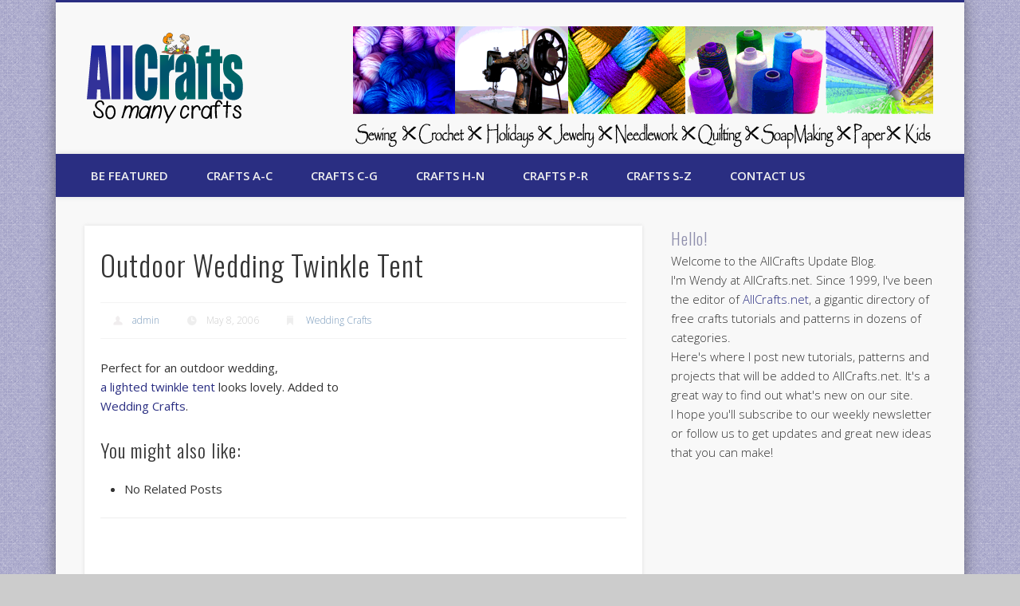

--- FILE ---
content_type: text/html; charset=UTF-8
request_url: https://allcrafts.allcraftsblogs.com/outdoor-wedding-twinkle-tent/
body_size: 13959
content:
<!DOCTYPE html>
<html lang="en-US">
<head>
<meta charset="UTF-8" />
<meta name="viewport" content="width=device-width, initial-scale=1.0" />
<link rel="profile" href="http://gmpg.org/xfn/11" />
<link rel="pingback" href="https://allcrafts.allcraftsblogs.com/xmlrpc.php" />
<title>Outdoor Wedding Twinkle Tent &#8211; AllCrafts Free Crafts Update</title>
<meta name='robots' content='max-image-preview:large' />
<link rel="alternate" type="application/rss+xml" title="AllCrafts Free Crafts Update &raquo; Feed" href="https://allcrafts.allcraftsblogs.com/feed/" />
<link rel="alternate" type="application/rss+xml" title="AllCrafts Free Crafts Update &raquo; Comments Feed" href="https://allcrafts.allcraftsblogs.com/comments/feed/" />
<link rel="alternate" title="oEmbed (JSON)" type="application/json+oembed" href="https://allcrafts.allcraftsblogs.com/wp-json/oembed/1.0/embed?url=https%3A%2F%2Fallcrafts.allcraftsblogs.com%2Foutdoor-wedding-twinkle-tent%2F" />
<link rel="alternate" title="oEmbed (XML)" type="text/xml+oembed" href="https://allcrafts.allcraftsblogs.com/wp-json/oembed/1.0/embed?url=https%3A%2F%2Fallcrafts.allcraftsblogs.com%2Foutdoor-wedding-twinkle-tent%2F&#038;format=xml" />
<style id='wp-img-auto-sizes-contain-inline-css' type='text/css'>
img:is([sizes=auto i],[sizes^="auto," i]){contain-intrinsic-size:3000px 1500px}
/*# sourceURL=wp-img-auto-sizes-contain-inline-css */
</style>
<style id='wp-emoji-styles-inline-css' type='text/css'>

	img.wp-smiley, img.emoji {
		display: inline !important;
		border: none !important;
		box-shadow: none !important;
		height: 1em !important;
		width: 1em !important;
		margin: 0 0.07em !important;
		vertical-align: -0.1em !important;
		background: none !important;
		padding: 0 !important;
	}
/*# sourceURL=wp-emoji-styles-inline-css */
</style>
<style id='wp-block-library-inline-css' type='text/css'>
:root{--wp-block-synced-color:#7a00df;--wp-block-synced-color--rgb:122,0,223;--wp-bound-block-color:var(--wp-block-synced-color);--wp-editor-canvas-background:#ddd;--wp-admin-theme-color:#007cba;--wp-admin-theme-color--rgb:0,124,186;--wp-admin-theme-color-darker-10:#006ba1;--wp-admin-theme-color-darker-10--rgb:0,107,160.5;--wp-admin-theme-color-darker-20:#005a87;--wp-admin-theme-color-darker-20--rgb:0,90,135;--wp-admin-border-width-focus:2px}@media (min-resolution:192dpi){:root{--wp-admin-border-width-focus:1.5px}}.wp-element-button{cursor:pointer}:root .has-very-light-gray-background-color{background-color:#eee}:root .has-very-dark-gray-background-color{background-color:#313131}:root .has-very-light-gray-color{color:#eee}:root .has-very-dark-gray-color{color:#313131}:root .has-vivid-green-cyan-to-vivid-cyan-blue-gradient-background{background:linear-gradient(135deg,#00d084,#0693e3)}:root .has-purple-crush-gradient-background{background:linear-gradient(135deg,#34e2e4,#4721fb 50%,#ab1dfe)}:root .has-hazy-dawn-gradient-background{background:linear-gradient(135deg,#faaca8,#dad0ec)}:root .has-subdued-olive-gradient-background{background:linear-gradient(135deg,#fafae1,#67a671)}:root .has-atomic-cream-gradient-background{background:linear-gradient(135deg,#fdd79a,#004a59)}:root .has-nightshade-gradient-background{background:linear-gradient(135deg,#330968,#31cdcf)}:root .has-midnight-gradient-background{background:linear-gradient(135deg,#020381,#2874fc)}:root{--wp--preset--font-size--normal:16px;--wp--preset--font-size--huge:42px}.has-regular-font-size{font-size:1em}.has-larger-font-size{font-size:2.625em}.has-normal-font-size{font-size:var(--wp--preset--font-size--normal)}.has-huge-font-size{font-size:var(--wp--preset--font-size--huge)}.has-text-align-center{text-align:center}.has-text-align-left{text-align:left}.has-text-align-right{text-align:right}.has-fit-text{white-space:nowrap!important}#end-resizable-editor-section{display:none}.aligncenter{clear:both}.items-justified-left{justify-content:flex-start}.items-justified-center{justify-content:center}.items-justified-right{justify-content:flex-end}.items-justified-space-between{justify-content:space-between}.screen-reader-text{border:0;clip-path:inset(50%);height:1px;margin:-1px;overflow:hidden;padding:0;position:absolute;width:1px;word-wrap:normal!important}.screen-reader-text:focus{background-color:#ddd;clip-path:none;color:#444;display:block;font-size:1em;height:auto;left:5px;line-height:normal;padding:15px 23px 14px;text-decoration:none;top:5px;width:auto;z-index:100000}html :where(.has-border-color){border-style:solid}html :where([style*=border-top-color]){border-top-style:solid}html :where([style*=border-right-color]){border-right-style:solid}html :where([style*=border-bottom-color]){border-bottom-style:solid}html :where([style*=border-left-color]){border-left-style:solid}html :where([style*=border-width]){border-style:solid}html :where([style*=border-top-width]){border-top-style:solid}html :where([style*=border-right-width]){border-right-style:solid}html :where([style*=border-bottom-width]){border-bottom-style:solid}html :where([style*=border-left-width]){border-left-style:solid}html :where(img[class*=wp-image-]){height:auto;max-width:100%}:where(figure){margin:0 0 1em}html :where(.is-position-sticky){--wp-admin--admin-bar--position-offset:var(--wp-admin--admin-bar--height,0px)}@media screen and (max-width:600px){html :where(.is-position-sticky){--wp-admin--admin-bar--position-offset:0px}}

/*# sourceURL=wp-block-library-inline-css */
</style><style id='global-styles-inline-css' type='text/css'>
:root{--wp--preset--aspect-ratio--square: 1;--wp--preset--aspect-ratio--4-3: 4/3;--wp--preset--aspect-ratio--3-4: 3/4;--wp--preset--aspect-ratio--3-2: 3/2;--wp--preset--aspect-ratio--2-3: 2/3;--wp--preset--aspect-ratio--16-9: 16/9;--wp--preset--aspect-ratio--9-16: 9/16;--wp--preset--color--black: #000000;--wp--preset--color--cyan-bluish-gray: #abb8c3;--wp--preset--color--white: #ffffff;--wp--preset--color--pale-pink: #f78da7;--wp--preset--color--vivid-red: #cf2e2e;--wp--preset--color--luminous-vivid-orange: #ff6900;--wp--preset--color--luminous-vivid-amber: #fcb900;--wp--preset--color--light-green-cyan: #7bdcb5;--wp--preset--color--vivid-green-cyan: #00d084;--wp--preset--color--pale-cyan-blue: #8ed1fc;--wp--preset--color--vivid-cyan-blue: #0693e3;--wp--preset--color--vivid-purple: #9b51e0;--wp--preset--gradient--vivid-cyan-blue-to-vivid-purple: linear-gradient(135deg,rgb(6,147,227) 0%,rgb(155,81,224) 100%);--wp--preset--gradient--light-green-cyan-to-vivid-green-cyan: linear-gradient(135deg,rgb(122,220,180) 0%,rgb(0,208,130) 100%);--wp--preset--gradient--luminous-vivid-amber-to-luminous-vivid-orange: linear-gradient(135deg,rgb(252,185,0) 0%,rgb(255,105,0) 100%);--wp--preset--gradient--luminous-vivid-orange-to-vivid-red: linear-gradient(135deg,rgb(255,105,0) 0%,rgb(207,46,46) 100%);--wp--preset--gradient--very-light-gray-to-cyan-bluish-gray: linear-gradient(135deg,rgb(238,238,238) 0%,rgb(169,184,195) 100%);--wp--preset--gradient--cool-to-warm-spectrum: linear-gradient(135deg,rgb(74,234,220) 0%,rgb(151,120,209) 20%,rgb(207,42,186) 40%,rgb(238,44,130) 60%,rgb(251,105,98) 80%,rgb(254,248,76) 100%);--wp--preset--gradient--blush-light-purple: linear-gradient(135deg,rgb(255,206,236) 0%,rgb(152,150,240) 100%);--wp--preset--gradient--blush-bordeaux: linear-gradient(135deg,rgb(254,205,165) 0%,rgb(254,45,45) 50%,rgb(107,0,62) 100%);--wp--preset--gradient--luminous-dusk: linear-gradient(135deg,rgb(255,203,112) 0%,rgb(199,81,192) 50%,rgb(65,88,208) 100%);--wp--preset--gradient--pale-ocean: linear-gradient(135deg,rgb(255,245,203) 0%,rgb(182,227,212) 50%,rgb(51,167,181) 100%);--wp--preset--gradient--electric-grass: linear-gradient(135deg,rgb(202,248,128) 0%,rgb(113,206,126) 100%);--wp--preset--gradient--midnight: linear-gradient(135deg,rgb(2,3,129) 0%,rgb(40,116,252) 100%);--wp--preset--font-size--small: 13px;--wp--preset--font-size--medium: 20px;--wp--preset--font-size--large: 36px;--wp--preset--font-size--x-large: 42px;--wp--preset--spacing--20: 0.44rem;--wp--preset--spacing--30: 0.67rem;--wp--preset--spacing--40: 1rem;--wp--preset--spacing--50: 1.5rem;--wp--preset--spacing--60: 2.25rem;--wp--preset--spacing--70: 3.38rem;--wp--preset--spacing--80: 5.06rem;--wp--preset--shadow--natural: 6px 6px 9px rgba(0, 0, 0, 0.2);--wp--preset--shadow--deep: 12px 12px 50px rgba(0, 0, 0, 0.4);--wp--preset--shadow--sharp: 6px 6px 0px rgba(0, 0, 0, 0.2);--wp--preset--shadow--outlined: 6px 6px 0px -3px rgb(255, 255, 255), 6px 6px rgb(0, 0, 0);--wp--preset--shadow--crisp: 6px 6px 0px rgb(0, 0, 0);}:where(.is-layout-flex){gap: 0.5em;}:where(.is-layout-grid){gap: 0.5em;}body .is-layout-flex{display: flex;}.is-layout-flex{flex-wrap: wrap;align-items: center;}.is-layout-flex > :is(*, div){margin: 0;}body .is-layout-grid{display: grid;}.is-layout-grid > :is(*, div){margin: 0;}:where(.wp-block-columns.is-layout-flex){gap: 2em;}:where(.wp-block-columns.is-layout-grid){gap: 2em;}:where(.wp-block-post-template.is-layout-flex){gap: 1.25em;}:where(.wp-block-post-template.is-layout-grid){gap: 1.25em;}.has-black-color{color: var(--wp--preset--color--black) !important;}.has-cyan-bluish-gray-color{color: var(--wp--preset--color--cyan-bluish-gray) !important;}.has-white-color{color: var(--wp--preset--color--white) !important;}.has-pale-pink-color{color: var(--wp--preset--color--pale-pink) !important;}.has-vivid-red-color{color: var(--wp--preset--color--vivid-red) !important;}.has-luminous-vivid-orange-color{color: var(--wp--preset--color--luminous-vivid-orange) !important;}.has-luminous-vivid-amber-color{color: var(--wp--preset--color--luminous-vivid-amber) !important;}.has-light-green-cyan-color{color: var(--wp--preset--color--light-green-cyan) !important;}.has-vivid-green-cyan-color{color: var(--wp--preset--color--vivid-green-cyan) !important;}.has-pale-cyan-blue-color{color: var(--wp--preset--color--pale-cyan-blue) !important;}.has-vivid-cyan-blue-color{color: var(--wp--preset--color--vivid-cyan-blue) !important;}.has-vivid-purple-color{color: var(--wp--preset--color--vivid-purple) !important;}.has-black-background-color{background-color: var(--wp--preset--color--black) !important;}.has-cyan-bluish-gray-background-color{background-color: var(--wp--preset--color--cyan-bluish-gray) !important;}.has-white-background-color{background-color: var(--wp--preset--color--white) !important;}.has-pale-pink-background-color{background-color: var(--wp--preset--color--pale-pink) !important;}.has-vivid-red-background-color{background-color: var(--wp--preset--color--vivid-red) !important;}.has-luminous-vivid-orange-background-color{background-color: var(--wp--preset--color--luminous-vivid-orange) !important;}.has-luminous-vivid-amber-background-color{background-color: var(--wp--preset--color--luminous-vivid-amber) !important;}.has-light-green-cyan-background-color{background-color: var(--wp--preset--color--light-green-cyan) !important;}.has-vivid-green-cyan-background-color{background-color: var(--wp--preset--color--vivid-green-cyan) !important;}.has-pale-cyan-blue-background-color{background-color: var(--wp--preset--color--pale-cyan-blue) !important;}.has-vivid-cyan-blue-background-color{background-color: var(--wp--preset--color--vivid-cyan-blue) !important;}.has-vivid-purple-background-color{background-color: var(--wp--preset--color--vivid-purple) !important;}.has-black-border-color{border-color: var(--wp--preset--color--black) !important;}.has-cyan-bluish-gray-border-color{border-color: var(--wp--preset--color--cyan-bluish-gray) !important;}.has-white-border-color{border-color: var(--wp--preset--color--white) !important;}.has-pale-pink-border-color{border-color: var(--wp--preset--color--pale-pink) !important;}.has-vivid-red-border-color{border-color: var(--wp--preset--color--vivid-red) !important;}.has-luminous-vivid-orange-border-color{border-color: var(--wp--preset--color--luminous-vivid-orange) !important;}.has-luminous-vivid-amber-border-color{border-color: var(--wp--preset--color--luminous-vivid-amber) !important;}.has-light-green-cyan-border-color{border-color: var(--wp--preset--color--light-green-cyan) !important;}.has-vivid-green-cyan-border-color{border-color: var(--wp--preset--color--vivid-green-cyan) !important;}.has-pale-cyan-blue-border-color{border-color: var(--wp--preset--color--pale-cyan-blue) !important;}.has-vivid-cyan-blue-border-color{border-color: var(--wp--preset--color--vivid-cyan-blue) !important;}.has-vivid-purple-border-color{border-color: var(--wp--preset--color--vivid-purple) !important;}.has-vivid-cyan-blue-to-vivid-purple-gradient-background{background: var(--wp--preset--gradient--vivid-cyan-blue-to-vivid-purple) !important;}.has-light-green-cyan-to-vivid-green-cyan-gradient-background{background: var(--wp--preset--gradient--light-green-cyan-to-vivid-green-cyan) !important;}.has-luminous-vivid-amber-to-luminous-vivid-orange-gradient-background{background: var(--wp--preset--gradient--luminous-vivid-amber-to-luminous-vivid-orange) !important;}.has-luminous-vivid-orange-to-vivid-red-gradient-background{background: var(--wp--preset--gradient--luminous-vivid-orange-to-vivid-red) !important;}.has-very-light-gray-to-cyan-bluish-gray-gradient-background{background: var(--wp--preset--gradient--very-light-gray-to-cyan-bluish-gray) !important;}.has-cool-to-warm-spectrum-gradient-background{background: var(--wp--preset--gradient--cool-to-warm-spectrum) !important;}.has-blush-light-purple-gradient-background{background: var(--wp--preset--gradient--blush-light-purple) !important;}.has-blush-bordeaux-gradient-background{background: var(--wp--preset--gradient--blush-bordeaux) !important;}.has-luminous-dusk-gradient-background{background: var(--wp--preset--gradient--luminous-dusk) !important;}.has-pale-ocean-gradient-background{background: var(--wp--preset--gradient--pale-ocean) !important;}.has-electric-grass-gradient-background{background: var(--wp--preset--gradient--electric-grass) !important;}.has-midnight-gradient-background{background: var(--wp--preset--gradient--midnight) !important;}.has-small-font-size{font-size: var(--wp--preset--font-size--small) !important;}.has-medium-font-size{font-size: var(--wp--preset--font-size--medium) !important;}.has-large-font-size{font-size: var(--wp--preset--font-size--large) !important;}.has-x-large-font-size{font-size: var(--wp--preset--font-size--x-large) !important;}
/*# sourceURL=global-styles-inline-css */
</style>

<style id='classic-theme-styles-inline-css' type='text/css'>
/*! This file is auto-generated */
.wp-block-button__link{color:#fff;background-color:#32373c;border-radius:9999px;box-shadow:none;text-decoration:none;padding:calc(.667em + 2px) calc(1.333em + 2px);font-size:1.125em}.wp-block-file__button{background:#32373c;color:#fff;text-decoration:none}
/*# sourceURL=/wp-includes/css/classic-themes.min.css */
</style>
<link rel='stylesheet' id='parent-style-css' href='https://allcrafts.allcraftsblogs.com/wp-content/themes/pinboard/style.css?ver=6.9' type='text/css' media='all' />
<link rel='stylesheet' id='child-style-css' href='https://allcrafts.allcraftsblogs.com/wp-content/themes/pinboard-child/style.css?ver=6.9' type='text/css' media='all' />
<link rel='stylesheet' id='pinboard-web-font-css' href='https://fonts.googleapis.com/css?family=Open+Sans:300,300italic,regular,italic,600,600italic|Oswald:300,300italic,regular,italic,600,600italic&#038;subset=latin' type='text/css' media='all' />
<link rel='stylesheet' id='pinboard-css' href='https://allcrafts.allcraftsblogs.com/wp-content/themes/pinboard-child/style.css' type='text/css' media='all' />
<link rel='stylesheet' id='colorbox-css' href='https://allcrafts.allcraftsblogs.com/wp-content/themes/pinboard/styles/colorbox.css' type='text/css' media='all' />


	<!--[if lt IE 9]>

	<script src="https://allcrafts.allcraftsblogs.com/wp-content/themes/pinboard/scripts/html5.js" type="text/javascript"></script>

	<![endif]-->

<script type="text/javascript" src="https://allcrafts.allcraftsblogs.com/wp-content/themes/pinboard/scripts/ios-orientationchange-fix.js" id="ios-orientationchange-fix-js"></script>
<script type="text/javascript" src="https://allcrafts.allcraftsblogs.com/wp-includes/js/jquery/jquery.min.js?ver=3.7.1" id="jquery-core-js"></script>
<script type="text/javascript" src="https://allcrafts.allcraftsblogs.com/wp-includes/js/jquery/jquery-migrate.min.js?ver=3.4.1" id="jquery-migrate-js"></script>
<script type="text/javascript" src="https://allcrafts.allcraftsblogs.com/wp-content/themes/pinboard/scripts/jquery.flexslider-min.js" id="flexslider-js"></script>
<script type="text/javascript" src="https://allcrafts.allcraftsblogs.com/wp-content/themes/pinboard/scripts/jquery.fitvids.js" id="fitvids-js"></script>
<script type="text/javascript" src="https://allcrafts.allcraftsblogs.com/wp-content/themes/pinboard/scripts/jquery.colorbox-min.js" id="colorbox-js"></script>
<link rel="https://api.w.org/" href="https://allcrafts.allcraftsblogs.com/wp-json/" /><link rel="alternate" title="JSON" type="application/json" href="https://allcrafts.allcraftsblogs.com/wp-json/wp/v2/posts/173" /><link rel="EditURI" type="application/rsd+xml" title="RSD" href="https://allcrafts.allcraftsblogs.com/xmlrpc.php?rsd" />
<meta name="generator" content="WordPress 6.9" />
<link rel="canonical" href="https://allcrafts.allcraftsblogs.com/outdoor-wedding-twinkle-tent/" />
<link rel='shortlink' href='https://allcrafts.allcraftsblogs.com/?p=173' />


<script>

/* <![CDATA[ */

	jQuery(window).load(function() {

		

	});

	jQuery(document).ready(function($) {

		$('#access .menu > li > a').each(function() {

			var title = $(this).attr('title');

			if(typeof title !== 'undefined' && title !== false) {

				$(this).append('<br /> <span>'+title+'</span>');

				$(this).removeAttr('title');

			}

		});

		function pinboard_move_elements(container) {

			if( container.hasClass('onecol') ) {

				var thumb = $('.entry-thumbnail', container);

				if('undefined' !== typeof thumb)

					$('.entry-container', container).before(thumb);

				var video = $('.entry-attachment', container);

				if('undefined' !== typeof video)

					$('.entry-container', container).before(video);

				var gallery = $('.post-gallery', container);

				if('undefined' !== typeof gallery)

					$('.entry-container', container).before(gallery);

				var meta = $('.entry-meta', container);

				if('undefined' !== typeof meta)

					$('.entry-container', container).after(meta);

			}

		}

		function pinboard_restore_elements(container) {

			if( container.hasClass('onecol') ) {

				var thumb = $('.entry-thumbnail', container);

				if('undefined' !== typeof thumb)

					$('.entry-header', container).after(thumb);

				var video = $('.entry-attachment', container);

				if('undefined' !== typeof video)

					$('.entry-header', container).after(video);

				var gallery = $('.post-gallery', container);

				if('undefined' !== typeof gallery)

					$('.entry-header', container).after(gallery);

				var meta = $('.entry-meta', container);

				if('undefined' !== typeof meta)

					$('.entry-header', container).append(meta);

				else

					$('.entry-header', container).html(meta.html());

			}

		}

		if( ($(window).width() > 960) || ($(document).width() > 960) ) {

			// Viewport is greater than tablet: portrait

		} else {

			$('#content .hentry').each(function() {

				pinboard_move_elements($(this));

			});

		}

		$(window).resize(function() {

			if( ($(window).width() > 960) || ($(document).width() > 960) ) {

				

					$('.page-template-template-full-width-php #content .hentry, .page-template-template-blog-full-width-php #content .hentry, .page-template-template-blog-four-col-php #content .hentry').each(function() {

						pinboard_restore_elements($(this));

					});

				

			} else {

				$('#content .hentry').each(function() {

					pinboard_move_elements($(this));

				});

			}

			if( ($(window).width() > 760) || ($(document).width() > 760) ) {

				var maxh = 0;

				$('#access .menu > li > a').each(function() {

					if(parseInt($(this).css('height'))>maxh) {

						maxh = parseInt($(this).css('height'));

					}

				});

				$('#access .menu > li > a').css('height', maxh);

			} else {

				$('#access .menu > li > a').css('height', 'auto');

			}

		});

		if( ($(window).width() > 760) || ($(document).width() > 760) ) {

			var maxh = 0;

			$('#access .menu > li > a').each(function() {

				var title = $(this).attr('title');

				if(typeof title !== 'undefined' && title !== false) {

					$(this).append('<br /> <span>'+title+'</span>');

					$(this).removeAttr('title');

				}

				if(parseInt($(this).css('height'))>maxh) {

					maxh = parseInt($(this).css('height'));

				}

			});

			$('#access .menu > li > a').css('height', maxh);

			

				$('#access li').mouseenter(function() {

					$(this).children('ul').css('display', 'none').stop(true, true).fadeIn(250).css('display', 'block').children('ul').css('display', 'none');

				});

				$('#access li').mouseleave(function() {

					$(this).children('ul').stop(true, true).fadeOut(250).css('display', 'block');

				});

			

		} else {

			$('#access li').each(function() {

				if($(this).children('ul').length)

					$(this).append('<span class="drop-down-toggle"><span class="drop-down-arrow"></span></span>');

			});

			$('.drop-down-toggle').click(function() {

				$(this).parent().children('ul').slideToggle(250);

			});

		}

		

		$('.entry-attachment audio, .entry-attachment video').mediaelementplayer({

			videoWidth: '100%',

			videoHeight: '100%',

			audioWidth: '100%',

			alwaysShowControls: true,

			features: ['playpause','progress','tracks','volume'],

			videoVolume: 'horizontal'

		});

		$(".entry-attachment, .entry-content").fitVids({ customSelector: "iframe[src*='wordpress.tv'], iframe[src*='www.dailymotion.com'], iframe[src*='blip.tv'], iframe[src*='www.viddler.com']"});

	});

	jQuery(window).load(function() {

		

			jQuery('.entry-content a[href$=".jpg"],.entry-content a[href$=".jpeg"],.entry-content a[href$=".png"],.entry-content a[href$=".gif"],a.colorbox').colorbox({

				maxWidth: '100%',

				maxHeight: '100%',

			});

		

	});

/* ]]> */

</script>



<style type="text/css">

	

	

	

	

	

	

		#header {

			border-color: #2a2e82;

		}

		#access {

			background: #2a2e82;

		}

		@media screen and (max-width: 760px) {

			#access {

				background: none;

			}

		}

	

	

	

	

	

	

		#footer-area {

			background: #2a2e82;

		}

	

	

		#copyright {

			background: #2a2e82;

		}

	

	

		

		

	

	

		body {

			font-size:15.00px;

			line-height:1.62em;

		}

	

	

	

	

	

	

	

	

		

		

	

	

		a {

			color:#2a2e82;

		}

	

	

		a:hover {

			color:#9090ad;

		}

	

	

	

	

		#sidebar,

		#sidebar-left,

		#sidebar-right {

			color:#333333;

		}

	

	

		.widget-title {

			color:#9090ad;

		}

	

	

		.widget-area a {

			color:#2a2e82;

		}

	

	

		#footer-area {

			color:#333333;

		}

	

	

		#footer-area .widget-title {

			color:#f0f0f0;

		}

	

	

	

		#copyright a {

			color:#2a2e82;

		}

	

	#sidebar-header {
    height: 155px;
}

</style>



<style type="text/css">



	#site-title .home,

	#site-description {

		position:absolute !important;

		clip:rect(1px, 1px, 1px, 1px);

	}



</style>

<style type="text/css" id="custom-background-css">
body.custom-background { background-image: url("https://allcrafts.allcraftsblogs.com/wp-content/uploads/2014/12/fabric.png"); background-position: left top; background-size: auto; background-repeat: repeat; background-attachment: scroll; }
</style>
	</head>

<body class="wp-singular post-template-default single single-post postid-173 single-format-standard custom-background wp-theme-pinboard wp-child-theme-pinboard-child">
	<div id="wrapper">
		<header id="header">
			<div id="site-title">
									<a href="https://allcrafts.allcraftsblogs.com/" rel="home">
						<img src="https://allcrafts.allcraftsblogs.com/wp-content/uploads/2013/11/AC-Logo.png" alt="AllCrafts Free Crafts Update" width="196" height="114" />
					</a>
								<a class="home" href="https://allcrafts.allcraftsblogs.com/" rel="home">AllCrafts Free Crafts Update</a>
			</div>
							<div id="sidebar-header" class="widget-area" role="complementary">
		<aside id="text-2" class="widget widget_text">			<div class="textwidget"><p><a href="http://www.allcraftsblogs.com"><img decoding="async" src="https://allcrafts.allcraftsblogs.com/wp-content/uploads/2013/10/ac-banner1.png" /></a></p>
</div>
		</aside><!-- .widget -->	</div><!-- #sidebar-header -->
			<div class="clear"></div>
			<nav id="access">
				<a class="nav-show" href="#access">Show Navigation</a>
				<a class="nav-hide" href="#nogo">Hide Navigation</a>
				<div class="menu-topbar-container"><ul id="menu-topbar" class="menu"><li id="menu-item-9796" class="menu-item menu-item-type-post_type menu-item-object-page menu-item-9796"><a href="https://allcrafts.allcraftsblogs.com/submit-a-craft/">Be Featured</a></li>
<li id="menu-item-9936" class="menu-item menu-item-type-custom menu-item-object-custom menu-item-has-children menu-item-9936"><a>Crafts A-C</a>
<ul class="sub-menu">
	<li id="menu-item-9882" class="menu-item menu-item-type-taxonomy menu-item-object-category menu-item-9882"><a href="https://allcrafts.allcraftsblogs.com/category/angel-crafts/">Angel Crafts</a></li>
	<li id="menu-item-9883" class="menu-item menu-item-type-taxonomy menu-item-object-category menu-item-9883"><a href="https://allcrafts.allcraftsblogs.com/category/baby-crafts/">Baby Crafts</a></li>
	<li id="menu-item-9884" class="menu-item menu-item-type-taxonomy menu-item-object-category menu-item-9884"><a href="https://allcrafts.allcraftsblogs.com/category/basketmaking/">Basketmaking</a></li>
	<li id="menu-item-9886" class="menu-item menu-item-type-taxonomy menu-item-object-category menu-item-9886"><a href="https://allcrafts.allcraftsblogs.com/category/beauty-crafts/">Beauty Crafts</a></li>
	<li id="menu-item-9887" class="menu-item menu-item-type-taxonomy menu-item-object-category menu-item-9887"><a href="https://allcrafts.allcraftsblogs.com/category/birthday-party/">Birthday Party</a></li>
	<li id="menu-item-9888" class="menu-item menu-item-type-taxonomy menu-item-object-category menu-item-9888"><a href="https://allcrafts.allcraftsblogs.com/category/buntings-and-pennants/">Buntings and Pennants</a></li>
	<li id="menu-item-9889" class="menu-item menu-item-type-taxonomy menu-item-object-category menu-item-9889"><a href="https://allcrafts.allcraftsblogs.com/category/candle-making/">Candle-making</a></li>
	<li id="menu-item-9890" class="menu-item menu-item-type-taxonomy menu-item-object-category menu-item-9890"><a href="https://allcrafts.allcraftsblogs.com/category/christmas-crafts/">Christmas Crafts</a></li>
</ul>
</li>
<li id="menu-item-9937" class="menu-item menu-item-type-custom menu-item-object-custom menu-item-has-children menu-item-9937"><a>Crafts C-G</a>
<ul class="sub-menu">
	<li id="menu-item-9891" class="menu-item menu-item-type-taxonomy menu-item-object-category menu-item-9891"><a href="https://allcrafts.allcraftsblogs.com/category/computer-crafts/">Computer Crafts</a></li>
	<li id="menu-item-9897" class="menu-item menu-item-type-taxonomy menu-item-object-category menu-item-9897"><a href="https://allcrafts.allcraftsblogs.com/category/crochet/">Crochet</a></li>
	<li id="menu-item-9898" class="menu-item menu-item-type-taxonomy menu-item-object-category menu-item-9898"><a href="https://allcrafts.allcraftsblogs.com/category/doll-making/">Doll-Making</a></li>
	<li id="menu-item-9899" class="menu-item menu-item-type-taxonomy menu-item-object-category menu-item-9899"><a href="https://allcrafts.allcraftsblogs.com/category/easter-crafts/">Easter Crafts</a></li>
	<li id="menu-item-9901" class="menu-item menu-item-type-taxonomy menu-item-object-category menu-item-9901"><a href="https://allcrafts.allcraftsblogs.com/category/floral-crafts/">Floral Crafts</a></li>
	<li id="menu-item-9900" class="menu-item menu-item-type-taxonomy menu-item-object-category menu-item-9900"><a href="https://allcrafts.allcraftsblogs.com/category/family-tree-crafts/">Family Tree Crafts</a></li>
	<li id="menu-item-9902" class="menu-item menu-item-type-taxonomy menu-item-object-category menu-item-9902"><a href="https://allcrafts.allcraftsblogs.com/category/fonts/">Fonts</a></li>
	<li id="menu-item-9903" class="menu-item menu-item-type-taxonomy menu-item-object-category menu-item-9903"><a href="https://allcrafts.allcraftsblogs.com/category/gardening/">Gardening</a></li>
</ul>
</li>
<li id="menu-item-9931" class="menu-item menu-item-type-custom menu-item-object-custom menu-item-has-children menu-item-9931"><a>Crafts H-N</a>
<ul class="sub-menu">
	<li id="menu-item-9904" class="menu-item menu-item-type-taxonomy menu-item-object-category menu-item-9904"><a href="https://allcrafts.allcraftsblogs.com/category/halloween-crafts/">Halloween Crafts</a></li>
	<li id="menu-item-9906" class="menu-item menu-item-type-taxonomy menu-item-object-category menu-item-9906"><a href="https://allcrafts.allcraftsblogs.com/category/holiday-crafts/">Holiday Crafts</a></li>
	<li id="menu-item-9885" class="menu-item menu-item-type-taxonomy menu-item-object-category menu-item-9885"><a href="https://allcrafts.allcraftsblogs.com/category/beading-and-jewelry-making/">Jewelry-making</a></li>
	<li id="menu-item-9907" class="menu-item menu-item-type-taxonomy menu-item-object-category menu-item-9907"><a href="https://allcrafts.allcraftsblogs.com/category/kids-crafts/">Kids Crafts</a></li>
	<li id="menu-item-9908" class="menu-item menu-item-type-taxonomy menu-item-object-category menu-item-9908"><a href="https://allcrafts.allcraftsblogs.com/category/knitting-and-crochet/">Knitting and Crochet</a></li>
	<li id="menu-item-9909" class="menu-item menu-item-type-taxonomy menu-item-object-category menu-item-9909"><a href="https://allcrafts.allcraftsblogs.com/category/mothers-day/">Mother&#8217;s Day</a></li>
	<li id="menu-item-9910" class="menu-item menu-item-type-taxonomy menu-item-object-category menu-item-9910"><a href="https://allcrafts.allcraftsblogs.com/category/nature-crafts/">Nature Crafts</a></li>
	<li id="menu-item-9911" class="menu-item menu-item-type-taxonomy menu-item-object-category menu-item-9911"><a href="https://allcrafts.allcraftsblogs.com/category/needlework/">Needlework</a></li>
</ul>
</li>
<li id="menu-item-9933" class="menu-item menu-item-type-custom menu-item-object-custom menu-item-has-children menu-item-9933"><a>Crafts P-R</a>
<ul class="sub-menu">
	<li id="menu-item-9913" class="menu-item menu-item-type-taxonomy menu-item-object-category menu-item-9913"><a href="https://allcrafts.allcraftsblogs.com/category/painting/">Painting</a></li>
	<li id="menu-item-9914" class="menu-item menu-item-type-taxonomy menu-item-object-category menu-item-9914"><a href="https://allcrafts.allcraftsblogs.com/category/paper-crafts/">Paper Crafts</a></li>
	<li id="menu-item-9915" class="menu-item menu-item-type-taxonomy menu-item-object-category menu-item-9915"><a href="https://allcrafts.allcraftsblogs.com/category/patriotic-crafts/">Patriotic Crafts</a></li>
	<li id="menu-item-9916" class="menu-item menu-item-type-taxonomy menu-item-object-category menu-item-9916"><a href="https://allcrafts.allcraftsblogs.com/category/pets-crafts/">Pets Crafts</a></li>
	<li id="menu-item-9917" class="menu-item menu-item-type-taxonomy menu-item-object-category menu-item-9917"><a href="https://allcrafts.allcraftsblogs.com/category/plastic-canvas/">Plastic Canvas</a></li>
	<li id="menu-item-9918" class="menu-item menu-item-type-taxonomy menu-item-object-category menu-item-9918"><a href="https://allcrafts.allcraftsblogs.com/category/printables/">Printables</a></li>
	<li id="menu-item-9919" class="menu-item menu-item-type-taxonomy menu-item-object-category menu-item-9919"><a href="https://allcrafts.allcraftsblogs.com/category/quilting/">Quilting</a></li>
	<li id="menu-item-9920" class="menu-item menu-item-type-taxonomy menu-item-object-category menu-item-9920"><a href="https://allcrafts.allcraftsblogs.com/category/recycled-crafts/">Recycled Crafts</a></li>
</ul>
</li>
<li id="menu-item-9935" class="menu-item menu-item-type-custom menu-item-object-custom menu-item-has-children menu-item-9935"><a>Crafts S-Z</a>
<ul class="sub-menu">
	<li id="menu-item-9923" class="menu-item menu-item-type-taxonomy menu-item-object-category menu-item-9923"><a href="https://allcrafts.allcraftsblogs.com/category/sewing/">Sewing</a></li>
	<li id="menu-item-9921" class="menu-item menu-item-type-taxonomy menu-item-object-category menu-item-9921"><a href="https://allcrafts.allcraftsblogs.com/category/school-and-teacher-crafts/">School &#038;Teacher Crafts</a></li>
	<li id="menu-item-9922" class="menu-item menu-item-type-taxonomy menu-item-object-category menu-item-9922"><a href="https://allcrafts.allcraftsblogs.com/category/scrapbooking/">Scrapbooking</a></li>
	<li id="menu-item-9924" class="menu-item menu-item-type-taxonomy menu-item-object-category menu-item-9924"><a href="https://allcrafts.allcraftsblogs.com/category/shoe-crafts/">Shoe Crafts</a></li>
	<li id="menu-item-9925" class="menu-item menu-item-type-taxonomy menu-item-object-category menu-item-9925"><a href="https://allcrafts.allcraftsblogs.com/category/silhouette-cameo/">Silhouette &#038; Cameo</a></li>
	<li id="menu-item-9926" class="menu-item menu-item-type-taxonomy menu-item-object-category menu-item-9926"><a href="https://allcrafts.allcraftsblogs.com/category/soapmaking/">Soapmaking</a></li>
	<li id="menu-item-9927" class="menu-item menu-item-type-taxonomy menu-item-object-category menu-item-9927"><a href="https://allcrafts.allcraftsblogs.com/category/stamping/">Stamping</a></li>
	<li id="menu-item-9928" class="menu-item menu-item-type-taxonomy menu-item-object-category menu-item-9928"><a href="https://allcrafts.allcraftsblogs.com/category/thanksgiving/">Thanksgiving</a></li>
	<li id="menu-item-9930" class="menu-item menu-item-type-taxonomy menu-item-object-category menu-item-9930"><a href="https://allcrafts.allcraftsblogs.com/category/valentines-day-crafts/">Valentine&#8217;s Day Crafts</a></li>
</ul>
</li>
<li id="menu-item-9797" class="menu-item menu-item-type-post_type menu-item-object-page menu-item-9797"><a href="https://allcrafts.allcraftsblogs.com/contact/">Contact Us</a></li>
</ul></div>				<div class="clear"></div>
			</nav><!-- #access -->
		</header><!-- #header -->	<div id="container">
		<section id="content" class="column twothirdcol">
							<article class="post-173 post type-post status-publish format-standard hentry category-wedding-crafts column onecol" id="post-173">
					<div class="entry">
						<header class="entry-header">
							<h1 class="entry-title">Outdoor Wedding Twinkle Tent</h1>
							

		<aside class="entry-meta">

			

				<span class="entry-author-link"><a href="https://allcrafts.allcraftsblogs.com/author/admin/" title="Posts by admin" rel="author">admin</a></span>

				

					<span class="entry-date">May 8, 2006</span>

				

				

				<span class="entry-category"><a href="https://allcrafts.allcraftsblogs.com/category/wedding-crafts/" rel="category tag">Wedding Crafts</a></span>

				

				

				

			

			<div class="clear"></div>

		</aside><!-- .entry-meta -->

							</header><!-- .entry-header -->
						<div class="entry-content">
														<p>
      Perfect for an outdoor wedding, <a target="_blank" href="http://www.todays-weddings.com/crafts/archives/craft_tent.php"><br />
a lighted twinkle tent</a> looks lovely. Added to <a href="http://allcrafts.net/wedding.htm"><br />
Wedding Crafts</a>.
    </p>
<h3 class='related_post_title'>You might also like:</h3><ul class='related_post'><li>No Related Posts</li></ul>							<div class="clear"></div>
						</div><!-- .entry-content -->
						<footer class="entry-utility">
<div style="text-align:center;">
<script async src="//pagead2.googlesyndication.com/pagead/js/adsbygoogle.js"></script>
<!-- acb_postftLG -->
<ins class="adsbygoogle"
     style="display:inline-block;width:336px;height:280px"
     data-ad-client="ca-pub-0140307051917343"
     data-ad-slot="7775287295"></ins>
<script>
(adsbygoogle = window.adsbygoogle || []).push({});
</script>
</div>

																					

		<div class="social-bookmarks">

			<p>Did you like this article? Share it with your friends!</p>

			

				<div class="facebook-like">

					<div id="fb-root"></div>

					<script>

						(function(d, s, id) {

							var js, fjs = d.getElementsByTagName(s)[0];

							if (d.getElementById(id)) return;

							js = d.createElement(s); js.id = id;

							js.src = "//connect.facebook.net/en_US/all.js#xfbml=1";

							fjs.parentNode.insertBefore(js, fjs);

						}(document, 'script', 'facebook-jssdk'));

					</script>

					<div class="fb-like" data-href="https://allcrafts.allcraftsblogs.com/outdoor-wedding-twinkle-tent/" data-send="false" data-layout="button_count" data-width="110" data-show-faces="false" data-font="arial"></div>

				</div><!-- .facebook-like -->

			

			

				<div class="twitter-button">

					<a href="https://twitter.com/share" class="twitter-share-button" data-url="https://allcrafts.allcraftsblogs.com/outdoor-wedding-twinkle-tent/">Tweet</a>

					<script>!function(d,s,id){var js,fjs=d.getElementsByTagName(s)[0];if(!d.getElementById(id)){js=d.createElement(s);js.id=id;js.src="//platform.twitter.com/widgets.js";fjs.parentNode.insertBefore(js,fjs);}}(document,"script","twitter-wjs");</script>

				</div><!-- .twitter-button -->

			

			

				<div class="google-plusone">

					<div class="g-plusone" data-size="medium" data-href="https://allcrafts.allcraftsblogs.com/outdoor-wedding-twinkle-tent/"></div>

					<script type="text/javascript">

						(function() {

							var po = document.createElement('script'); po.type = 'text/javascript'; po.async = true;

							po.src = 'https://apis.google.com/js/plusone.js';

							var s = document.getElementsByTagName('script')[0]; s.parentNode.insertBefore(po, s);

						})();

					</script>

				</div><!-- .google-plusone -->

			

			

				<div class="pinterest-button">

					<a href="http://pinterest.com/pin/create/button/?url=https%3A%2F%2Fallcrafts.allcraftsblogs.com%2Foutdoor-wedding-twinkle-tent%2F&#038;description=%3Cp%3EPerfect+for+an+outdoor+wedding%2C+a+lighted+twinkle+tent+looks+lovely.+Added+to+Wedding+Crafts.+You+might+also+like%3ANo+Related+Posts%3C%2Fp%3E" class="pin-it-button" count-layout="horizontal"><img border="0" src="//assets.pinterest.com/images/PinExt.png" title="Pin It" /></a>

					<script>

						(function(d, s, id) {

							var js, pjs = d.getElementsByTagName(s)[0];

							if (d.getElementById(id)) return;

							js = d.createElement(s); js.id = id;

							js.src = "//assets.pinterest.com/js/pinit.js";

							pjs.parentNode.insertBefore(js, pjs);

						}(document, 'script', 'pinterest-js'));

					</script>

				</div>

			

			<div class="clear"></div>

		</div><!-- .social-bookmarks -->

								

		<div class="entry-author">

			<img alt='' src='https://secure.gravatar.com/avatar/49076934a92c72805efae39dc794209e7051b7715a6f90ea19e6c65894e298b5?s=96&#038;d=blank&#038;r=g' srcset='https://secure.gravatar.com/avatar/49076934a92c72805efae39dc794209e7051b7715a6f90ea19e6c65894e298b5?s=192&#038;d=blank&#038;r=g 2x' class='avatar avatar-96 photo' height='96' width='96' decoding='async'/>

			<h3 class="author vcard">Written by <span class="fn"><a href="https://allcrafts.allcraftsblogs.com/author/admin/" title="Posts by admin" rel="author">admin</a></span></h3>

			<p class="author-bio"></p>

			<div class="clear"></div>

		</div><!-- .entry-author -->

							</footer><!-- .entry-utility -->
					</div><!-- .entry -->
					

				</article><!-- .post -->
					</section><!-- #content -->
					<div id="sidebar" class="column threecol">
		<div id="sidebar-top" class="widget-area" role="complementary">
		<div class="column onecol"><aside id="text-3" class="widget widget_text"><h3 class="widget-title">Hello!</h3>			<div class="textwidget"><p>Welcome to the AllCrafts Update Blog.<br />
I'm Wendy at AllCrafts.net. Since 1999, I've been the editor of <a href="http://www.allcrafts.net" target="_blank">AllCrafts.net</a>, a gigantic directory of free crafts tutorials and patterns in dozens of categories.<br />
Here's where I post new tutorials, patterns and projects that will be added to AllCrafts.net. It's a great way to find out what's new on our site.<br />
I hope you'll subscribe to our weekly newsletter or follow us to get updates and great new ideas that you can make!</p>
</div>
		</aside><!-- .widget --></div><div class="column onecol"><aside id="text-7" class="widget widget_text">			<div class="textwidget"><script async src="//pagead2.googlesyndication.com/pagead/js/adsbygoogle.js"></script>
<!-- acb_toprightLG -->
<ins class="adsbygoogle"
     style="display:inline-block;width:336px;height:280px"
     data-ad-client="ca-pub-0140307051917343"
     data-ad-slot="7294596090"></ins>
<script>
(adsbygoogle = window.adsbygoogle || []).push({});
</script></div>
		</aside><!-- .widget --></div><div class="column onecol"><aside id="search-2" class="widget widget_search"><h3 class="widget-title">Search This Blog</h3><form role="search" method="get" id="searchform" action="https://allcrafts.allcraftsblogs.com/" >
	<input type="text" value="" placeholder="Search this website&#8230;" name="s" id="s" />
	<input type="submit" id="searchsubmit" value="Search" />
</form></aside><!-- .widget --></div><div class="column onecol"><aside id="text-10" class="widget widget_text">			<div class="textwidget"></div>
		</aside><!-- .widget --></div>	</div><!-- #sidebar-top -->
		<div class="column twocol">
		<div id="sidebar-left" class="widget-area" role="complementary">
			<div class="column onecol"><aside id="categories-2" class="widget widget_categories"><h3 class="widget-title">Updates</h3><form action="https://allcrafts.allcraftsblogs.com" method="get"><label class="screen-reader-text" for="cat">Updates</label><select  name='cat' id='cat' class='postform'>
	<option value='-1'>Select Category</option>
	<option class="level-0" value="3">Angel Crafts</option>
	<option class="level-0" value="4">Baby Crafts</option>
	<option class="level-0" value="5">Basketmaking</option>
	<option class="level-0" value="7">Beauty Crafts</option>
	<option class="level-0" value="8">Birthday Party</option>
	<option class="level-0" value="9">Buntings and Pennants</option>
	<option class="level-0" value="10">Candle-making</option>
	<option class="level-0" value="11">Christmas Crafts</option>
	<option class="level-0" value="12">Computer Crafts</option>
	<option class="level-0" value="14">Crafting Business</option>
	<option class="level-0" value="15">Crafts Book Reviews</option>
	<option class="level-0" value="16">Crafts Crosswords</option>
	<option class="level-0" value="18">Crochet</option>
	<option class="level-0" value="19">Doll-Making</option>
	<option class="level-0" value="20">Easter Crafts</option>
	<option class="level-0" value="21">Family Tree Crafts</option>
	<option class="level-0" value="746">Father&#8217;s Day Crafts</option>
	<option class="level-0" value="22">Floral Crafts</option>
	<option class="level-0" value="23">Fonts</option>
	<option class="level-0" value="24">Gardening</option>
	<option class="level-0" value="25">Halloween Crafts</option>
	<option class="level-0" value="26">Handmade Mondays</option>
	<option class="level-0" value="27">Holiday Crafts</option>
	<option class="level-0" value="6">Jewelry-making</option>
	<option class="level-0" value="28">Kids Crafts</option>
	<option class="level-0" value="29">Knitting and Crochet</option>
	<option class="level-0" value="750">Mason Jar Crafts</option>
	<option class="level-0" value="30">Mother&#8217;s Day</option>
	<option class="level-0" value="31">Nature Crafts</option>
	<option class="level-0" value="32">Needlework</option>
	<option class="level-0" value="33">Newsletter</option>
	<option class="level-0" value="34">Painting</option>
	<option class="level-0" value="35">Paper Crafts</option>
	<option class="level-0" value="36">Patriotic Crafts</option>
	<option class="level-0" value="37">Pets Crafts</option>
	<option class="level-0" value="38">Plastic Canvas</option>
	<option class="level-0" value="39">Printables</option>
	<option class="level-0" value="40">Quilting</option>
	<option class="level-0" value="41">Recycled Crafts</option>
	<option class="level-0" value="42">School &amp;Teacher Crafts</option>
	<option class="level-0" value="43">Scrapbooking</option>
	<option class="level-0" value="44">Sewing</option>
	<option class="level-0" value="45">Shoe Crafts</option>
	<option class="level-0" value="46">Silhouette &amp; Cameo</option>
	<option class="level-0" value="47">Soapmaking</option>
	<option class="level-0" value="48">Stamping</option>
	<option class="level-0" value="751">Tatting</option>
	<option class="level-0" value="49">Thanksgiving</option>
	<option class="level-0" value="1">Uncategorized</option>
	<option class="level-0" value="50">Valentine&#8217;s Day Crafts</option>
	<option class="level-0" value="51">Wedding Crafts</option>
	<option class="level-0" value="52">Woodworking</option>
</select>
</form><script type="text/javascript">
/* <![CDATA[ */

( ( dropdownId ) => {
	const dropdown = document.getElementById( dropdownId );
	function onSelectChange() {
		setTimeout( () => {
			if ( 'escape' === dropdown.dataset.lastkey ) {
				return;
			}
			if ( dropdown.value && parseInt( dropdown.value ) > 0 && dropdown instanceof HTMLSelectElement ) {
				dropdown.parentElement.submit();
			}
		}, 250 );
	}
	function onKeyUp( event ) {
		if ( 'Escape' === event.key ) {
			dropdown.dataset.lastkey = 'escape';
		} else {
			delete dropdown.dataset.lastkey;
		}
	}
	function onClick() {
		delete dropdown.dataset.lastkey;
	}
	dropdown.addEventListener( 'keyup', onKeyUp );
	dropdown.addEventListener( 'click', onClick );
	dropdown.addEventListener( 'change', onSelectChange );
})( "cat" );

//# sourceURL=WP_Widget_Categories%3A%3Awidget
/* ]]> */
</script>
</aside><!-- .widget --></div><div class="column onecol"><aside id="archives-2" class="widget widget_archive"><h3 class="widget-title">Archives</h3>		<label class="screen-reader-text" for="archives-dropdown-2">Archives</label>
		<select id="archives-dropdown-2" name="archive-dropdown">
			
			<option value="">Select Month</option>
				<option value='https://allcrafts.allcraftsblogs.com/2023/10/'> October 2023 </option>
	<option value='https://allcrafts.allcraftsblogs.com/2018/05/'> May 2018 </option>
	<option value='https://allcrafts.allcraftsblogs.com/2018/04/'> April 2018 </option>
	<option value='https://allcrafts.allcraftsblogs.com/2018/03/'> March 2018 </option>
	<option value='https://allcrafts.allcraftsblogs.com/2018/02/'> February 2018 </option>
	<option value='https://allcrafts.allcraftsblogs.com/2018/01/'> January 2018 </option>
	<option value='https://allcrafts.allcraftsblogs.com/2017/12/'> December 2017 </option>
	<option value='https://allcrafts.allcraftsblogs.com/2017/11/'> November 2017 </option>
	<option value='https://allcrafts.allcraftsblogs.com/2017/10/'> October 2017 </option>
	<option value='https://allcrafts.allcraftsblogs.com/2017/09/'> September 2017 </option>
	<option value='https://allcrafts.allcraftsblogs.com/2017/08/'> August 2017 </option>
	<option value='https://allcrafts.allcraftsblogs.com/2017/07/'> July 2017 </option>
	<option value='https://allcrafts.allcraftsblogs.com/2017/06/'> June 2017 </option>
	<option value='https://allcrafts.allcraftsblogs.com/2017/05/'> May 2017 </option>
	<option value='https://allcrafts.allcraftsblogs.com/2017/04/'> April 2017 </option>
	<option value='https://allcrafts.allcraftsblogs.com/2017/03/'> March 2017 </option>
	<option value='https://allcrafts.allcraftsblogs.com/2017/02/'> February 2017 </option>
	<option value='https://allcrafts.allcraftsblogs.com/2017/01/'> January 2017 </option>
	<option value='https://allcrafts.allcraftsblogs.com/2016/12/'> December 2016 </option>
	<option value='https://allcrafts.allcraftsblogs.com/2016/11/'> November 2016 </option>
	<option value='https://allcrafts.allcraftsblogs.com/2016/10/'> October 2016 </option>
	<option value='https://allcrafts.allcraftsblogs.com/2016/09/'> September 2016 </option>
	<option value='https://allcrafts.allcraftsblogs.com/2016/08/'> August 2016 </option>
	<option value='https://allcrafts.allcraftsblogs.com/2016/07/'> July 2016 </option>
	<option value='https://allcrafts.allcraftsblogs.com/2016/06/'> June 2016 </option>
	<option value='https://allcrafts.allcraftsblogs.com/2016/05/'> May 2016 </option>
	<option value='https://allcrafts.allcraftsblogs.com/2016/04/'> April 2016 </option>
	<option value='https://allcrafts.allcraftsblogs.com/2016/03/'> March 2016 </option>
	<option value='https://allcrafts.allcraftsblogs.com/2016/02/'> February 2016 </option>
	<option value='https://allcrafts.allcraftsblogs.com/2016/01/'> January 2016 </option>
	<option value='https://allcrafts.allcraftsblogs.com/2015/12/'> December 2015 </option>
	<option value='https://allcrafts.allcraftsblogs.com/2015/11/'> November 2015 </option>
	<option value='https://allcrafts.allcraftsblogs.com/2015/10/'> October 2015 </option>
	<option value='https://allcrafts.allcraftsblogs.com/2015/09/'> September 2015 </option>
	<option value='https://allcrafts.allcraftsblogs.com/2015/08/'> August 2015 </option>
	<option value='https://allcrafts.allcraftsblogs.com/2015/07/'> July 2015 </option>
	<option value='https://allcrafts.allcraftsblogs.com/2015/06/'> June 2015 </option>
	<option value='https://allcrafts.allcraftsblogs.com/2015/05/'> May 2015 </option>
	<option value='https://allcrafts.allcraftsblogs.com/2015/04/'> April 2015 </option>
	<option value='https://allcrafts.allcraftsblogs.com/2015/03/'> March 2015 </option>
	<option value='https://allcrafts.allcraftsblogs.com/2015/02/'> February 2015 </option>
	<option value='https://allcrafts.allcraftsblogs.com/2015/01/'> January 2015 </option>
	<option value='https://allcrafts.allcraftsblogs.com/2014/12/'> December 2014 </option>
	<option value='https://allcrafts.allcraftsblogs.com/2014/11/'> November 2014 </option>
	<option value='https://allcrafts.allcraftsblogs.com/2014/10/'> October 2014 </option>
	<option value='https://allcrafts.allcraftsblogs.com/2014/09/'> September 2014 </option>
	<option value='https://allcrafts.allcraftsblogs.com/2014/08/'> August 2014 </option>
	<option value='https://allcrafts.allcraftsblogs.com/2014/07/'> July 2014 </option>
	<option value='https://allcrafts.allcraftsblogs.com/2014/06/'> June 2014 </option>
	<option value='https://allcrafts.allcraftsblogs.com/2014/05/'> May 2014 </option>
	<option value='https://allcrafts.allcraftsblogs.com/2014/04/'> April 2014 </option>
	<option value='https://allcrafts.allcraftsblogs.com/2014/03/'> March 2014 </option>
	<option value='https://allcrafts.allcraftsblogs.com/2014/02/'> February 2014 </option>
	<option value='https://allcrafts.allcraftsblogs.com/2014/01/'> January 2014 </option>
	<option value='https://allcrafts.allcraftsblogs.com/2013/12/'> December 2013 </option>
	<option value='https://allcrafts.allcraftsblogs.com/2013/11/'> November 2013 </option>
	<option value='https://allcrafts.allcraftsblogs.com/2013/10/'> October 2013 </option>
	<option value='https://allcrafts.allcraftsblogs.com/2013/09/'> September 2013 </option>
	<option value='https://allcrafts.allcraftsblogs.com/2013/08/'> August 2013 </option>
	<option value='https://allcrafts.allcraftsblogs.com/2013/07/'> July 2013 </option>
	<option value='https://allcrafts.allcraftsblogs.com/2013/06/'> June 2013 </option>
	<option value='https://allcrafts.allcraftsblogs.com/2013/05/'> May 2013 </option>
	<option value='https://allcrafts.allcraftsblogs.com/2013/04/'> April 2013 </option>
	<option value='https://allcrafts.allcraftsblogs.com/2013/03/'> March 2013 </option>
	<option value='https://allcrafts.allcraftsblogs.com/2013/02/'> February 2013 </option>
	<option value='https://allcrafts.allcraftsblogs.com/2013/01/'> January 2013 </option>
	<option value='https://allcrafts.allcraftsblogs.com/2012/12/'> December 2012 </option>
	<option value='https://allcrafts.allcraftsblogs.com/2012/11/'> November 2012 </option>
	<option value='https://allcrafts.allcraftsblogs.com/2012/10/'> October 2012 </option>
	<option value='https://allcrafts.allcraftsblogs.com/2012/09/'> September 2012 </option>
	<option value='https://allcrafts.allcraftsblogs.com/2012/08/'> August 2012 </option>
	<option value='https://allcrafts.allcraftsblogs.com/2012/07/'> July 2012 </option>
	<option value='https://allcrafts.allcraftsblogs.com/2012/06/'> June 2012 </option>
	<option value='https://allcrafts.allcraftsblogs.com/2012/05/'> May 2012 </option>
	<option value='https://allcrafts.allcraftsblogs.com/2012/04/'> April 2012 </option>
	<option value='https://allcrafts.allcraftsblogs.com/2012/03/'> March 2012 </option>
	<option value='https://allcrafts.allcraftsblogs.com/2012/02/'> February 2012 </option>
	<option value='https://allcrafts.allcraftsblogs.com/2012/01/'> January 2012 </option>
	<option value='https://allcrafts.allcraftsblogs.com/2011/12/'> December 2011 </option>
	<option value='https://allcrafts.allcraftsblogs.com/2011/11/'> November 2011 </option>
	<option value='https://allcrafts.allcraftsblogs.com/2011/10/'> October 2011 </option>
	<option value='https://allcrafts.allcraftsblogs.com/2011/09/'> September 2011 </option>
	<option value='https://allcrafts.allcraftsblogs.com/2011/08/'> August 2011 </option>
	<option value='https://allcrafts.allcraftsblogs.com/2011/07/'> July 2011 </option>
	<option value='https://allcrafts.allcraftsblogs.com/2011/06/'> June 2011 </option>
	<option value='https://allcrafts.allcraftsblogs.com/2011/05/'> May 2011 </option>
	<option value='https://allcrafts.allcraftsblogs.com/2011/04/'> April 2011 </option>
	<option value='https://allcrafts.allcraftsblogs.com/2011/03/'> March 2011 </option>
	<option value='https://allcrafts.allcraftsblogs.com/2011/02/'> February 2011 </option>
	<option value='https://allcrafts.allcraftsblogs.com/2011/01/'> January 2011 </option>
	<option value='https://allcrafts.allcraftsblogs.com/2010/12/'> December 2010 </option>
	<option value='https://allcrafts.allcraftsblogs.com/2010/11/'> November 2010 </option>
	<option value='https://allcrafts.allcraftsblogs.com/2010/10/'> October 2010 </option>
	<option value='https://allcrafts.allcraftsblogs.com/2010/09/'> September 2010 </option>
	<option value='https://allcrafts.allcraftsblogs.com/2010/08/'> August 2010 </option>
	<option value='https://allcrafts.allcraftsblogs.com/2010/07/'> July 2010 </option>
	<option value='https://allcrafts.allcraftsblogs.com/2010/06/'> June 2010 </option>
	<option value='https://allcrafts.allcraftsblogs.com/2010/05/'> May 2010 </option>
	<option value='https://allcrafts.allcraftsblogs.com/2010/04/'> April 2010 </option>
	<option value='https://allcrafts.allcraftsblogs.com/2010/03/'> March 2010 </option>
	<option value='https://allcrafts.allcraftsblogs.com/2010/02/'> February 2010 </option>
	<option value='https://allcrafts.allcraftsblogs.com/2010/01/'> January 2010 </option>
	<option value='https://allcrafts.allcraftsblogs.com/2009/12/'> December 2009 </option>
	<option value='https://allcrafts.allcraftsblogs.com/2009/11/'> November 2009 </option>
	<option value='https://allcrafts.allcraftsblogs.com/2009/10/'> October 2009 </option>
	<option value='https://allcrafts.allcraftsblogs.com/2009/09/'> September 2009 </option>
	<option value='https://allcrafts.allcraftsblogs.com/2009/08/'> August 2009 </option>
	<option value='https://allcrafts.allcraftsblogs.com/2009/07/'> July 2009 </option>
	<option value='https://allcrafts.allcraftsblogs.com/2009/06/'> June 2009 </option>
	<option value='https://allcrafts.allcraftsblogs.com/2009/05/'> May 2009 </option>
	<option value='https://allcrafts.allcraftsblogs.com/2009/04/'> April 2009 </option>
	<option value='https://allcrafts.allcraftsblogs.com/2009/03/'> March 2009 </option>
	<option value='https://allcrafts.allcraftsblogs.com/2009/02/'> February 2009 </option>
	<option value='https://allcrafts.allcraftsblogs.com/2009/01/'> January 2009 </option>
	<option value='https://allcrafts.allcraftsblogs.com/2008/12/'> December 2008 </option>
	<option value='https://allcrafts.allcraftsblogs.com/2008/11/'> November 2008 </option>
	<option value='https://allcrafts.allcraftsblogs.com/2008/10/'> October 2008 </option>
	<option value='https://allcrafts.allcraftsblogs.com/2008/09/'> September 2008 </option>
	<option value='https://allcrafts.allcraftsblogs.com/2008/07/'> July 2008 </option>
	<option value='https://allcrafts.allcraftsblogs.com/2008/06/'> June 2008 </option>
	<option value='https://allcrafts.allcraftsblogs.com/2008/05/'> May 2008 </option>
	<option value='https://allcrafts.allcraftsblogs.com/2008/04/'> April 2008 </option>
	<option value='https://allcrafts.allcraftsblogs.com/2008/03/'> March 2008 </option>
	<option value='https://allcrafts.allcraftsblogs.com/2008/02/'> February 2008 </option>
	<option value='https://allcrafts.allcraftsblogs.com/2008/01/'> January 2008 </option>
	<option value='https://allcrafts.allcraftsblogs.com/2007/12/'> December 2007 </option>
	<option value='https://allcrafts.allcraftsblogs.com/2007/10/'> October 2007 </option>
	<option value='https://allcrafts.allcraftsblogs.com/2007/08/'> August 2007 </option>
	<option value='https://allcrafts.allcraftsblogs.com/2007/07/'> July 2007 </option>
	<option value='https://allcrafts.allcraftsblogs.com/2007/06/'> June 2007 </option>
	<option value='https://allcrafts.allcraftsblogs.com/2007/05/'> May 2007 </option>
	<option value='https://allcrafts.allcraftsblogs.com/2007/03/'> March 2007 </option>
	<option value='https://allcrafts.allcraftsblogs.com/2007/02/'> February 2007 </option>
	<option value='https://allcrafts.allcraftsblogs.com/2007/01/'> January 2007 </option>
	<option value='https://allcrafts.allcraftsblogs.com/2006/11/'> November 2006 </option>
	<option value='https://allcrafts.allcraftsblogs.com/2006/10/'> October 2006 </option>
	<option value='https://allcrafts.allcraftsblogs.com/2006/09/'> September 2006 </option>
	<option value='https://allcrafts.allcraftsblogs.com/2006/08/'> August 2006 </option>
	<option value='https://allcrafts.allcraftsblogs.com/2006/07/'> July 2006 </option>
	<option value='https://allcrafts.allcraftsblogs.com/2006/06/'> June 2006 </option>
	<option value='https://allcrafts.allcraftsblogs.com/2006/05/'> May 2006 </option>
	<option value='https://allcrafts.allcraftsblogs.com/2006/04/'> April 2006 </option>
	<option value='https://allcrafts.allcraftsblogs.com/2006/03/'> March 2006 </option>
	<option value='https://allcrafts.allcraftsblogs.com/2006/02/'> February 2006 </option>
	<option value='https://allcrafts.allcraftsblogs.com/2006/01/'> January 2006 </option>
	<option value='https://allcrafts.allcraftsblogs.com/2005/12/'> December 2005 </option>
	<option value='https://allcrafts.allcraftsblogs.com/2005/11/'> November 2005 </option>
	<option value='https://allcrafts.allcraftsblogs.com/2005/10/'> October 2005 </option>
	<option value='https://allcrafts.allcraftsblogs.com/2005/08/'> August 2005 </option>
	<option value='https://allcrafts.allcraftsblogs.com/2005/07/'> July 2005 </option>
	<option value='https://allcrafts.allcraftsblogs.com/2005/06/'> June 2005 </option>
	<option value='https://allcrafts.allcraftsblogs.com/2005/05/'> May 2005 </option>

		</select>

			<script type="text/javascript">
/* <![CDATA[ */

( ( dropdownId ) => {
	const dropdown = document.getElementById( dropdownId );
	function onSelectChange() {
		setTimeout( () => {
			if ( 'escape' === dropdown.dataset.lastkey ) {
				return;
			}
			if ( dropdown.value ) {
				document.location.href = dropdown.value;
			}
		}, 250 );
	}
	function onKeyUp( event ) {
		if ( 'Escape' === event.key ) {
			dropdown.dataset.lastkey = 'escape';
		} else {
			delete dropdown.dataset.lastkey;
		}
	}
	function onClick() {
		delete dropdown.dataset.lastkey;
	}
	dropdown.addEventListener( 'keyup', onKeyUp );
	dropdown.addEventListener( 'click', onClick );
	dropdown.addEventListener( 'change', onSelectChange );
})( "archives-dropdown-2" );

//# sourceURL=WP_Widget_Archives%3A%3Awidget
/* ]]> */
</script>
</aside><!-- .widget --></div><div class="column onecol"><aside id="text-4" class="widget widget_text"><h3 class="widget-title">Stay Connected</h3>			<div class="textwidget"><p><a href="http://www.facebook.com/pages/AllCraftsnet-Free-Crafts-Network/25241296518" target="_blank" rel="noopener"><img decoding="async" src="https://allcrafts.allcraftsblogs.com/wp-content/uploads/2013/10/677166248.png" width="25" height="35" /></a><br />
<a href="http://pinterest.com/allcrafts/" target="_blank" rel="noopener"><img decoding="async" src="https://allcrafts.allcraftsblogs.com/wp-content/uploads/2013/10/pinterest-logo.png" width="25" height="35" /></a><br />
<a href="http://twitter.com/allcrafts" target="_blank" rel="noopener"><img loading="lazy" decoding="async" src="https://allcrafts.allcraftsblogs.com/wp-content/uploads/2013/10/Twitter-icon.png" width="25" height="35" /></a><br />
<a href="http://allcrafts.allcraftsblogs.com/feed/" target="_blank" rel="noopener"><img loading="lazy" decoding="async" src="https://allcrafts.allcraftsblogs.com/wp-content/uploads/2013/10/RSS-icon.png" width="25" height="35" /></a><br />
<a href="https://plus.google.com/117350202451414812601?rel=author"><br />
<img loading="lazy" decoding="async" src="//ssl.gstatic.com/images/icons/gplus-32.png" alt="Google+" width="25" height="25" /></a><br />
<!-- Piwik Image Tracker --><br />
<img decoding="async" style="border: 0;" src="https://www.webfunnel.net/piwik/piwik.php?idsite=3&#038;rec=1" alt="" /><br />
<!-- End Piwik --></p>
</div>
		</aside><!-- .widget --></div>
		<div class="column onecol"><aside id="recent-posts-3" class="widget widget_recent_entries">
		<h3 class="widget-title">New Posts</h3>
		<ul>
											<li>
					<a href="https://allcrafts.allcraftsblogs.com/allcrafts-net-presents-over-300-free-tatting-patterns-projects-%f0%9f%8c%9f%f0%9f%a7%b5/">AllCrafts.net Presents: Over 300 Free Tatting Patterns &#038; Projects! 🌟🧵</a>
									</li>
											<li>
					<a href="https://allcrafts.allcraftsblogs.com/new-on-allcrafts-net-over-100-crocheted-earrings-projects/">New on AllCrafts.net: Over 100 Crocheted Earrings Projects!</a>
									</li>
											<li>
					<a href="https://allcrafts.allcraftsblogs.com/crochet-red-gingham-blanket-pattern/">Crochet Red Gingham Blanket Pattern</a>
									</li>
											<li>
					<a href="https://allcrafts.allcraftsblogs.com/diy-modern-house-number-planter/">DIY Modern House Number Planter</a>
									</li>
											<li>
					<a href="https://allcrafts.allcraftsblogs.com/free-crochet-pattern-for-the-perfect-spring-sweater/">Free Crochet Pattern for The Perfect Spring Sweater</a>
									</li>
					</ul>

		</aside><!-- .widget --></div>		</div><!-- #sidebar-left -->
	</div><!-- .twocol -->
		<div class="column twocol">
		<div id="sidebar-right" class="widget-area" role="complementary">
			<div class="column onecol"><aside id="text-5" class="widget widget_text"><h3 class="widget-title">What&#8217;s New</h3>			<div class="textwidget"><p><a href="https://www.allcrafts.net/patriotic.htm?utm_campaign=blog-sidebar&amp;utm_medium=text&amp;utm_source=blog" target="_blank" rel="noopener"><img decoding="async" src="https://allcrafts.allcraftsblogs.com/wp-content/uploads/2013/05/free-patriotic-crafts.jpg" align="middle" /></a></p>
<hr />
<ul>
<li><a href="http://www.allcrafts.net/patriotic.htm?utm_campaign=blog-sidebar&amp;utm_medium=text&amp;utm_source=blog" target="_blank" rel="noopener">Patriotic Crafts </a></li>
<li><a href="http://www.allcrafts.net/fathersday.htm?utm_campaign=blog-sidebar&amp;utm_medium=text&amp;utm_source=blog" target="_blank" rel="noopener">Free Father&#8217;s Day Crafts</a></li>
<li><a href="http://allcrafts.net/crochet/crochetformen.htm?utm_campaign=blog-sidebar&amp;utm_medium=text&amp;utm_source=blog" target="_blank" rel="noopener">100+ Free Men&#8217;s Crochet Patterns</a></li>
<li><a href="http://allcrafts.net/feltflowers.htm?utm_campaign=blog-sidebar&amp;utm_medium=text&amp;utm_source=blog" target="_blank" rel="noopener">50+ Free Felt Flower Patterns</a></li>
</ul>
</div>
		</aside><!-- .widget --></div><div class="column onecol"><aside id="text-8" class="widget widget_text">			<div class="textwidget"></div>
		</aside><!-- .widget --></div>		</div><!-- #sidebar-right -->
	</div><!-- .twocol -->
		<div id="sidebar-bottom" class="widget-area" role="complementary">
		<div class="column onecol"><aside id="text-11" class="widget widget_text"><h3 class="widget-title">I Love Someone With Autism Bracelets (4 Pack)</h3>			<div class="textwidget"><div id='product-component-dd8cffc13d5'></div>
<script type="text/javascript">
/*<![CDATA[*/

(function () {
  var scriptURL = 'https://sdks.shopifycdn.com/buy-button/latest/buy-button-storefront.min.js';
  if (window.ShopifyBuy) {
    if (window.ShopifyBuy.UI) {
      ShopifyBuyInit();
    } else {
      loadScript();
    }
  } else {
    loadScript();
  }

  function loadScript() {
    var script = document.createElement('script');
    script.async = true;
    script.src = scriptURL;
    (document.getElementsByTagName('head')[0] || document.getElementsByTagName('body')[0]).appendChild(script);
    script.onload = ShopifyBuyInit;
  }

  function ShopifyBuyInit() {
    var client = ShopifyBuy.buildClient({
      domain: 'max-petals.myshopify.com',
      storefrontAccessToken: '73a0ad7e91e7d8b161731cb5a29d2953',
    });

    ShopifyBuy.UI.onReady(client).then(function (ui) {
      ui.createComponent('product', {
        id: [1382326370339],
        node: document.getElementById('product-component-dd8cffc13d5'),
        moneyFormat: '%24%7B%7Bamount%7D%7D',
        options: {
  "product": {
    "buttonDestination": "checkout",
    "variantId": "all",
    "width": "240px",
    "contents": {
      "imgWithCarousel": false,
      "variantTitle": false,
      "description": false,
      "buttonWithQuantity": false,
      "quantity": false
    },
    "text": {
      "button": "BUY NOW"
    },
    "styles": {
      "product": {
        "@media (min-width: 601px)": {
          "max-width": "100%",
          "margin-left": "0",
          "margin-bottom": "50px"
        }
      },
      "button": {
        "background-color": "#373780",
        ":hover": {
          "background-color": "#323273"
        },
        ":focus": {
          "background-color": "#323273"
        }
      },
      "compareAt": {
        "font-size": "12px"
      }
    }
  },
  "cart": {
    "contents": {
      "button": true
    },
    "styles": {
      "button": {
        "background-color": "#373780",
        ":hover": {
          "background-color": "#323273"
        },
        ":focus": {
          "background-color": "#323273"
        }
      },
      "footer": {
        "background-color": "#ffffff"
      }
    }
  },
  "modalProduct": {
    "contents": {
      "img": false,
      "imgWithCarousel": true,
      "variantTitle": false,
      "buttonWithQuantity": true,
      "button": false,
      "quantity": false
    },
    "styles": {
      "product": {
        "@media (min-width: 601px)": {
          "max-width": "100%",
          "margin-left": "0px",
          "margin-bottom": "0px"
        }
      },
      "button": {
        "background-color": "#373780",
        ":hover": {
          "background-color": "#323273"
        },
        ":focus": {
          "background-color": "#323273"
        }
      }
    }
  },
  "toggle": {
    "styles": {
      "toggle": {
        "background-color": "#373780",
        ":hover": {
          "background-color": "#323273"
        },
        ":focus": {
          "background-color": "#323273"
        }
      }
    }
  },
  "productSet": {
    "styles": {
      "products": {
        "@media (min-width: 601px)": {
          "margin-left": "-20px"
        }
      }
    }
  }
}
      });
    });
  }
})();
/*]]>*/
</script></div>
		</aside><!-- .widget --></div>	</div><!-- #sidebar-bottom -->
</div><!-- #sidebar -->			</div><!-- #container -->
				<div id="footer">
				<div id="footer-area" class="widget-area" role="complementary">
		<div class="column threecol"><aside id="archives-3" class="widget widget_archive"><h3 class="widget-title">Archives</h3>		<label class="screen-reader-text" for="archives-dropdown-3">Archives</label>
		<select id="archives-dropdown-3" name="archive-dropdown">
			
			<option value="">Select Month</option>
				<option value='https://allcrafts.allcraftsblogs.com/2023/10/'> October 2023 </option>
	<option value='https://allcrafts.allcraftsblogs.com/2018/05/'> May 2018 </option>
	<option value='https://allcrafts.allcraftsblogs.com/2018/04/'> April 2018 </option>
	<option value='https://allcrafts.allcraftsblogs.com/2018/03/'> March 2018 </option>
	<option value='https://allcrafts.allcraftsblogs.com/2018/02/'> February 2018 </option>
	<option value='https://allcrafts.allcraftsblogs.com/2018/01/'> January 2018 </option>
	<option value='https://allcrafts.allcraftsblogs.com/2017/12/'> December 2017 </option>
	<option value='https://allcrafts.allcraftsblogs.com/2017/11/'> November 2017 </option>
	<option value='https://allcrafts.allcraftsblogs.com/2017/10/'> October 2017 </option>
	<option value='https://allcrafts.allcraftsblogs.com/2017/09/'> September 2017 </option>
	<option value='https://allcrafts.allcraftsblogs.com/2017/08/'> August 2017 </option>
	<option value='https://allcrafts.allcraftsblogs.com/2017/07/'> July 2017 </option>
	<option value='https://allcrafts.allcraftsblogs.com/2017/06/'> June 2017 </option>
	<option value='https://allcrafts.allcraftsblogs.com/2017/05/'> May 2017 </option>
	<option value='https://allcrafts.allcraftsblogs.com/2017/04/'> April 2017 </option>
	<option value='https://allcrafts.allcraftsblogs.com/2017/03/'> March 2017 </option>
	<option value='https://allcrafts.allcraftsblogs.com/2017/02/'> February 2017 </option>
	<option value='https://allcrafts.allcraftsblogs.com/2017/01/'> January 2017 </option>
	<option value='https://allcrafts.allcraftsblogs.com/2016/12/'> December 2016 </option>
	<option value='https://allcrafts.allcraftsblogs.com/2016/11/'> November 2016 </option>
	<option value='https://allcrafts.allcraftsblogs.com/2016/10/'> October 2016 </option>
	<option value='https://allcrafts.allcraftsblogs.com/2016/09/'> September 2016 </option>
	<option value='https://allcrafts.allcraftsblogs.com/2016/08/'> August 2016 </option>
	<option value='https://allcrafts.allcraftsblogs.com/2016/07/'> July 2016 </option>
	<option value='https://allcrafts.allcraftsblogs.com/2016/06/'> June 2016 </option>
	<option value='https://allcrafts.allcraftsblogs.com/2016/05/'> May 2016 </option>
	<option value='https://allcrafts.allcraftsblogs.com/2016/04/'> April 2016 </option>
	<option value='https://allcrafts.allcraftsblogs.com/2016/03/'> March 2016 </option>
	<option value='https://allcrafts.allcraftsblogs.com/2016/02/'> February 2016 </option>
	<option value='https://allcrafts.allcraftsblogs.com/2016/01/'> January 2016 </option>
	<option value='https://allcrafts.allcraftsblogs.com/2015/12/'> December 2015 </option>
	<option value='https://allcrafts.allcraftsblogs.com/2015/11/'> November 2015 </option>
	<option value='https://allcrafts.allcraftsblogs.com/2015/10/'> October 2015 </option>
	<option value='https://allcrafts.allcraftsblogs.com/2015/09/'> September 2015 </option>
	<option value='https://allcrafts.allcraftsblogs.com/2015/08/'> August 2015 </option>
	<option value='https://allcrafts.allcraftsblogs.com/2015/07/'> July 2015 </option>
	<option value='https://allcrafts.allcraftsblogs.com/2015/06/'> June 2015 </option>
	<option value='https://allcrafts.allcraftsblogs.com/2015/05/'> May 2015 </option>
	<option value='https://allcrafts.allcraftsblogs.com/2015/04/'> April 2015 </option>
	<option value='https://allcrafts.allcraftsblogs.com/2015/03/'> March 2015 </option>
	<option value='https://allcrafts.allcraftsblogs.com/2015/02/'> February 2015 </option>
	<option value='https://allcrafts.allcraftsblogs.com/2015/01/'> January 2015 </option>
	<option value='https://allcrafts.allcraftsblogs.com/2014/12/'> December 2014 </option>
	<option value='https://allcrafts.allcraftsblogs.com/2014/11/'> November 2014 </option>
	<option value='https://allcrafts.allcraftsblogs.com/2014/10/'> October 2014 </option>
	<option value='https://allcrafts.allcraftsblogs.com/2014/09/'> September 2014 </option>
	<option value='https://allcrafts.allcraftsblogs.com/2014/08/'> August 2014 </option>
	<option value='https://allcrafts.allcraftsblogs.com/2014/07/'> July 2014 </option>
	<option value='https://allcrafts.allcraftsblogs.com/2014/06/'> June 2014 </option>
	<option value='https://allcrafts.allcraftsblogs.com/2014/05/'> May 2014 </option>
	<option value='https://allcrafts.allcraftsblogs.com/2014/04/'> April 2014 </option>
	<option value='https://allcrafts.allcraftsblogs.com/2014/03/'> March 2014 </option>
	<option value='https://allcrafts.allcraftsblogs.com/2014/02/'> February 2014 </option>
	<option value='https://allcrafts.allcraftsblogs.com/2014/01/'> January 2014 </option>
	<option value='https://allcrafts.allcraftsblogs.com/2013/12/'> December 2013 </option>
	<option value='https://allcrafts.allcraftsblogs.com/2013/11/'> November 2013 </option>
	<option value='https://allcrafts.allcraftsblogs.com/2013/10/'> October 2013 </option>
	<option value='https://allcrafts.allcraftsblogs.com/2013/09/'> September 2013 </option>
	<option value='https://allcrafts.allcraftsblogs.com/2013/08/'> August 2013 </option>
	<option value='https://allcrafts.allcraftsblogs.com/2013/07/'> July 2013 </option>
	<option value='https://allcrafts.allcraftsblogs.com/2013/06/'> June 2013 </option>
	<option value='https://allcrafts.allcraftsblogs.com/2013/05/'> May 2013 </option>
	<option value='https://allcrafts.allcraftsblogs.com/2013/04/'> April 2013 </option>
	<option value='https://allcrafts.allcraftsblogs.com/2013/03/'> March 2013 </option>
	<option value='https://allcrafts.allcraftsblogs.com/2013/02/'> February 2013 </option>
	<option value='https://allcrafts.allcraftsblogs.com/2013/01/'> January 2013 </option>
	<option value='https://allcrafts.allcraftsblogs.com/2012/12/'> December 2012 </option>
	<option value='https://allcrafts.allcraftsblogs.com/2012/11/'> November 2012 </option>
	<option value='https://allcrafts.allcraftsblogs.com/2012/10/'> October 2012 </option>
	<option value='https://allcrafts.allcraftsblogs.com/2012/09/'> September 2012 </option>
	<option value='https://allcrafts.allcraftsblogs.com/2012/08/'> August 2012 </option>
	<option value='https://allcrafts.allcraftsblogs.com/2012/07/'> July 2012 </option>
	<option value='https://allcrafts.allcraftsblogs.com/2012/06/'> June 2012 </option>
	<option value='https://allcrafts.allcraftsblogs.com/2012/05/'> May 2012 </option>
	<option value='https://allcrafts.allcraftsblogs.com/2012/04/'> April 2012 </option>
	<option value='https://allcrafts.allcraftsblogs.com/2012/03/'> March 2012 </option>
	<option value='https://allcrafts.allcraftsblogs.com/2012/02/'> February 2012 </option>
	<option value='https://allcrafts.allcraftsblogs.com/2012/01/'> January 2012 </option>
	<option value='https://allcrafts.allcraftsblogs.com/2011/12/'> December 2011 </option>
	<option value='https://allcrafts.allcraftsblogs.com/2011/11/'> November 2011 </option>
	<option value='https://allcrafts.allcraftsblogs.com/2011/10/'> October 2011 </option>
	<option value='https://allcrafts.allcraftsblogs.com/2011/09/'> September 2011 </option>
	<option value='https://allcrafts.allcraftsblogs.com/2011/08/'> August 2011 </option>
	<option value='https://allcrafts.allcraftsblogs.com/2011/07/'> July 2011 </option>
	<option value='https://allcrafts.allcraftsblogs.com/2011/06/'> June 2011 </option>
	<option value='https://allcrafts.allcraftsblogs.com/2011/05/'> May 2011 </option>
	<option value='https://allcrafts.allcraftsblogs.com/2011/04/'> April 2011 </option>
	<option value='https://allcrafts.allcraftsblogs.com/2011/03/'> March 2011 </option>
	<option value='https://allcrafts.allcraftsblogs.com/2011/02/'> February 2011 </option>
	<option value='https://allcrafts.allcraftsblogs.com/2011/01/'> January 2011 </option>
	<option value='https://allcrafts.allcraftsblogs.com/2010/12/'> December 2010 </option>
	<option value='https://allcrafts.allcraftsblogs.com/2010/11/'> November 2010 </option>
	<option value='https://allcrafts.allcraftsblogs.com/2010/10/'> October 2010 </option>
	<option value='https://allcrafts.allcraftsblogs.com/2010/09/'> September 2010 </option>
	<option value='https://allcrafts.allcraftsblogs.com/2010/08/'> August 2010 </option>
	<option value='https://allcrafts.allcraftsblogs.com/2010/07/'> July 2010 </option>
	<option value='https://allcrafts.allcraftsblogs.com/2010/06/'> June 2010 </option>
	<option value='https://allcrafts.allcraftsblogs.com/2010/05/'> May 2010 </option>
	<option value='https://allcrafts.allcraftsblogs.com/2010/04/'> April 2010 </option>
	<option value='https://allcrafts.allcraftsblogs.com/2010/03/'> March 2010 </option>
	<option value='https://allcrafts.allcraftsblogs.com/2010/02/'> February 2010 </option>
	<option value='https://allcrafts.allcraftsblogs.com/2010/01/'> January 2010 </option>
	<option value='https://allcrafts.allcraftsblogs.com/2009/12/'> December 2009 </option>
	<option value='https://allcrafts.allcraftsblogs.com/2009/11/'> November 2009 </option>
	<option value='https://allcrafts.allcraftsblogs.com/2009/10/'> October 2009 </option>
	<option value='https://allcrafts.allcraftsblogs.com/2009/09/'> September 2009 </option>
	<option value='https://allcrafts.allcraftsblogs.com/2009/08/'> August 2009 </option>
	<option value='https://allcrafts.allcraftsblogs.com/2009/07/'> July 2009 </option>
	<option value='https://allcrafts.allcraftsblogs.com/2009/06/'> June 2009 </option>
	<option value='https://allcrafts.allcraftsblogs.com/2009/05/'> May 2009 </option>
	<option value='https://allcrafts.allcraftsblogs.com/2009/04/'> April 2009 </option>
	<option value='https://allcrafts.allcraftsblogs.com/2009/03/'> March 2009 </option>
	<option value='https://allcrafts.allcraftsblogs.com/2009/02/'> February 2009 </option>
	<option value='https://allcrafts.allcraftsblogs.com/2009/01/'> January 2009 </option>
	<option value='https://allcrafts.allcraftsblogs.com/2008/12/'> December 2008 </option>
	<option value='https://allcrafts.allcraftsblogs.com/2008/11/'> November 2008 </option>
	<option value='https://allcrafts.allcraftsblogs.com/2008/10/'> October 2008 </option>
	<option value='https://allcrafts.allcraftsblogs.com/2008/09/'> September 2008 </option>
	<option value='https://allcrafts.allcraftsblogs.com/2008/07/'> July 2008 </option>
	<option value='https://allcrafts.allcraftsblogs.com/2008/06/'> June 2008 </option>
	<option value='https://allcrafts.allcraftsblogs.com/2008/05/'> May 2008 </option>
	<option value='https://allcrafts.allcraftsblogs.com/2008/04/'> April 2008 </option>
	<option value='https://allcrafts.allcraftsblogs.com/2008/03/'> March 2008 </option>
	<option value='https://allcrafts.allcraftsblogs.com/2008/02/'> February 2008 </option>
	<option value='https://allcrafts.allcraftsblogs.com/2008/01/'> January 2008 </option>
	<option value='https://allcrafts.allcraftsblogs.com/2007/12/'> December 2007 </option>
	<option value='https://allcrafts.allcraftsblogs.com/2007/10/'> October 2007 </option>
	<option value='https://allcrafts.allcraftsblogs.com/2007/08/'> August 2007 </option>
	<option value='https://allcrafts.allcraftsblogs.com/2007/07/'> July 2007 </option>
	<option value='https://allcrafts.allcraftsblogs.com/2007/06/'> June 2007 </option>
	<option value='https://allcrafts.allcraftsblogs.com/2007/05/'> May 2007 </option>
	<option value='https://allcrafts.allcraftsblogs.com/2007/03/'> March 2007 </option>
	<option value='https://allcrafts.allcraftsblogs.com/2007/02/'> February 2007 </option>
	<option value='https://allcrafts.allcraftsblogs.com/2007/01/'> January 2007 </option>
	<option value='https://allcrafts.allcraftsblogs.com/2006/11/'> November 2006 </option>
	<option value='https://allcrafts.allcraftsblogs.com/2006/10/'> October 2006 </option>
	<option value='https://allcrafts.allcraftsblogs.com/2006/09/'> September 2006 </option>
	<option value='https://allcrafts.allcraftsblogs.com/2006/08/'> August 2006 </option>
	<option value='https://allcrafts.allcraftsblogs.com/2006/07/'> July 2006 </option>
	<option value='https://allcrafts.allcraftsblogs.com/2006/06/'> June 2006 </option>
	<option value='https://allcrafts.allcraftsblogs.com/2006/05/'> May 2006 </option>
	<option value='https://allcrafts.allcraftsblogs.com/2006/04/'> April 2006 </option>
	<option value='https://allcrafts.allcraftsblogs.com/2006/03/'> March 2006 </option>
	<option value='https://allcrafts.allcraftsblogs.com/2006/02/'> February 2006 </option>
	<option value='https://allcrafts.allcraftsblogs.com/2006/01/'> January 2006 </option>
	<option value='https://allcrafts.allcraftsblogs.com/2005/12/'> December 2005 </option>
	<option value='https://allcrafts.allcraftsblogs.com/2005/11/'> November 2005 </option>
	<option value='https://allcrafts.allcraftsblogs.com/2005/10/'> October 2005 </option>
	<option value='https://allcrafts.allcraftsblogs.com/2005/08/'> August 2005 </option>
	<option value='https://allcrafts.allcraftsblogs.com/2005/07/'> July 2005 </option>
	<option value='https://allcrafts.allcraftsblogs.com/2005/06/'> June 2005 </option>
	<option value='https://allcrafts.allcraftsblogs.com/2005/05/'> May 2005 </option>

		</select>

			<script type="text/javascript">
/* <![CDATA[ */

( ( dropdownId ) => {
	const dropdown = document.getElementById( dropdownId );
	function onSelectChange() {
		setTimeout( () => {
			if ( 'escape' === dropdown.dataset.lastkey ) {
				return;
			}
			if ( dropdown.value ) {
				document.location.href = dropdown.value;
			}
		}, 250 );
	}
	function onKeyUp( event ) {
		if ( 'Escape' === event.key ) {
			dropdown.dataset.lastkey = 'escape';
		} else {
			delete dropdown.dataset.lastkey;
		}
	}
	function onClick() {
		delete dropdown.dataset.lastkey;
	}
	dropdown.addEventListener( 'keyup', onKeyUp );
	dropdown.addEventListener( 'click', onClick );
	dropdown.addEventListener( 'change', onSelectChange );
})( "archives-dropdown-3" );

//# sourceURL=WP_Widget_Archives%3A%3Awidget
/* ]]> */
</script>
</aside><!-- .widget --></div><div class="column threecol"><aside id="text-6" class="widget widget_text">			<div class="textwidget"><div style="float: right;"><a href="http://www.allcrafts.net/" target="_blank" rel="noopener"><img decoding="async" src="https://allcrafts.allcraftsblogs.com/wp-content/uploads/2013/10/ac468-1.png" /></a></div>
</div>
		</aside><!-- .widget --></div>		<div class="clear"></div>
	</div><!-- #footer-area -->
			<div id="copyright">
				<p class="copyright twocol">© 2005-2026 AllCrafts Free Crafts Update</p>
								<div class="clear"></div>
			</div><!-- #copyright -->
		</div><!-- #footer -->
	</div><!-- #wrapper -->
<script type="speculationrules">
{"prefetch":[{"source":"document","where":{"and":[{"href_matches":"/*"},{"not":{"href_matches":["/wp-*.php","/wp-admin/*","/wp-content/uploads/*","/wp-content/*","/wp-content/plugins/*","/wp-content/themes/pinboard-child/*","/wp-content/themes/pinboard/*","/*\\?(.+)"]}},{"not":{"selector_matches":"a[rel~=\"nofollow\"]"}},{"not":{"selector_matches":".no-prefetch, .no-prefetch a"}}]},"eagerness":"conservative"}]}
</script>
<script type="text/javascript" id="mediaelement-core-js-before">
/* <![CDATA[ */
var mejsL10n = {"language":"en","strings":{"mejs.download-file":"Download File","mejs.install-flash":"You are using a browser that does not have Flash player enabled or installed. Please turn on your Flash player plugin or download the latest version from https://get.adobe.com/flashplayer/","mejs.fullscreen":"Fullscreen","mejs.play":"Play","mejs.pause":"Pause","mejs.time-slider":"Time Slider","mejs.time-help-text":"Use Left/Right Arrow keys to advance one second, Up/Down arrows to advance ten seconds.","mejs.live-broadcast":"Live Broadcast","mejs.volume-help-text":"Use Up/Down Arrow keys to increase or decrease volume.","mejs.unmute":"Unmute","mejs.mute":"Mute","mejs.volume-slider":"Volume Slider","mejs.video-player":"Video Player","mejs.audio-player":"Audio Player","mejs.captions-subtitles":"Captions/Subtitles","mejs.captions-chapters":"Chapters","mejs.none":"None","mejs.afrikaans":"Afrikaans","mejs.albanian":"Albanian","mejs.arabic":"Arabic","mejs.belarusian":"Belarusian","mejs.bulgarian":"Bulgarian","mejs.catalan":"Catalan","mejs.chinese":"Chinese","mejs.chinese-simplified":"Chinese (Simplified)","mejs.chinese-traditional":"Chinese (Traditional)","mejs.croatian":"Croatian","mejs.czech":"Czech","mejs.danish":"Danish","mejs.dutch":"Dutch","mejs.english":"English","mejs.estonian":"Estonian","mejs.filipino":"Filipino","mejs.finnish":"Finnish","mejs.french":"French","mejs.galician":"Galician","mejs.german":"German","mejs.greek":"Greek","mejs.haitian-creole":"Haitian Creole","mejs.hebrew":"Hebrew","mejs.hindi":"Hindi","mejs.hungarian":"Hungarian","mejs.icelandic":"Icelandic","mejs.indonesian":"Indonesian","mejs.irish":"Irish","mejs.italian":"Italian","mejs.japanese":"Japanese","mejs.korean":"Korean","mejs.latvian":"Latvian","mejs.lithuanian":"Lithuanian","mejs.macedonian":"Macedonian","mejs.malay":"Malay","mejs.maltese":"Maltese","mejs.norwegian":"Norwegian","mejs.persian":"Persian","mejs.polish":"Polish","mejs.portuguese":"Portuguese","mejs.romanian":"Romanian","mejs.russian":"Russian","mejs.serbian":"Serbian","mejs.slovak":"Slovak","mejs.slovenian":"Slovenian","mejs.spanish":"Spanish","mejs.swahili":"Swahili","mejs.swedish":"Swedish","mejs.tagalog":"Tagalog","mejs.thai":"Thai","mejs.turkish":"Turkish","mejs.ukrainian":"Ukrainian","mejs.vietnamese":"Vietnamese","mejs.welsh":"Welsh","mejs.yiddish":"Yiddish"}};
//# sourceURL=mediaelement-core-js-before
/* ]]> */
</script>
<script type="text/javascript" src="https://allcrafts.allcraftsblogs.com/wp-includes/js/mediaelement/mediaelement-and-player.min.js?ver=4.2.17" id="mediaelement-core-js"></script>
<script type="text/javascript" src="https://allcrafts.allcraftsblogs.com/wp-includes/js/mediaelement/mediaelement-migrate.min.js?ver=6.9" id="mediaelement-migrate-js"></script>
<script type="text/javascript" id="mediaelement-js-extra">
/* <![CDATA[ */
var _wpmejsSettings = {"pluginPath":"/wp-includes/js/mediaelement/","classPrefix":"mejs-","stretching":"responsive","audioShortcodeLibrary":"mediaelement","videoShortcodeLibrary":"mediaelement"};
//# sourceURL=mediaelement-js-extra
/* ]]> */
</script>
<script type="text/javascript" src="https://allcrafts.allcraftsblogs.com/wp-includes/js/mediaelement/wp-mediaelement.min.js?ver=6.9" id="wp-mediaelement-js"></script>
<script type="text/javascript" src="https://allcrafts.allcraftsblogs.com/wp-includes/js/comment-reply.min.js?ver=6.9" id="comment-reply-js" async="async" data-wp-strategy="async" fetchpriority="low"></script>
<script id="wp-emoji-settings" type="application/json">
{"baseUrl":"https://s.w.org/images/core/emoji/17.0.2/72x72/","ext":".png","svgUrl":"https://s.w.org/images/core/emoji/17.0.2/svg/","svgExt":".svg","source":{"concatemoji":"https://allcrafts.allcraftsblogs.com/wp-includes/js/wp-emoji-release.min.js?ver=6.9"}}
</script>
<script type="module">
/* <![CDATA[ */
/*! This file is auto-generated */
const a=JSON.parse(document.getElementById("wp-emoji-settings").textContent),o=(window._wpemojiSettings=a,"wpEmojiSettingsSupports"),s=["flag","emoji"];function i(e){try{var t={supportTests:e,timestamp:(new Date).valueOf()};sessionStorage.setItem(o,JSON.stringify(t))}catch(e){}}function c(e,t,n){e.clearRect(0,0,e.canvas.width,e.canvas.height),e.fillText(t,0,0);t=new Uint32Array(e.getImageData(0,0,e.canvas.width,e.canvas.height).data);e.clearRect(0,0,e.canvas.width,e.canvas.height),e.fillText(n,0,0);const a=new Uint32Array(e.getImageData(0,0,e.canvas.width,e.canvas.height).data);return t.every((e,t)=>e===a[t])}function p(e,t){e.clearRect(0,0,e.canvas.width,e.canvas.height),e.fillText(t,0,0);var n=e.getImageData(16,16,1,1);for(let e=0;e<n.data.length;e++)if(0!==n.data[e])return!1;return!0}function u(e,t,n,a){switch(t){case"flag":return n(e,"\ud83c\udff3\ufe0f\u200d\u26a7\ufe0f","\ud83c\udff3\ufe0f\u200b\u26a7\ufe0f")?!1:!n(e,"\ud83c\udde8\ud83c\uddf6","\ud83c\udde8\u200b\ud83c\uddf6")&&!n(e,"\ud83c\udff4\udb40\udc67\udb40\udc62\udb40\udc65\udb40\udc6e\udb40\udc67\udb40\udc7f","\ud83c\udff4\u200b\udb40\udc67\u200b\udb40\udc62\u200b\udb40\udc65\u200b\udb40\udc6e\u200b\udb40\udc67\u200b\udb40\udc7f");case"emoji":return!a(e,"\ud83e\u1fac8")}return!1}function f(e,t,n,a){let r;const o=(r="undefined"!=typeof WorkerGlobalScope&&self instanceof WorkerGlobalScope?new OffscreenCanvas(300,150):document.createElement("canvas")).getContext("2d",{willReadFrequently:!0}),s=(o.textBaseline="top",o.font="600 32px Arial",{});return e.forEach(e=>{s[e]=t(o,e,n,a)}),s}function r(e){var t=document.createElement("script");t.src=e,t.defer=!0,document.head.appendChild(t)}a.supports={everything:!0,everythingExceptFlag:!0},new Promise(t=>{let n=function(){try{var e=JSON.parse(sessionStorage.getItem(o));if("object"==typeof e&&"number"==typeof e.timestamp&&(new Date).valueOf()<e.timestamp+604800&&"object"==typeof e.supportTests)return e.supportTests}catch(e){}return null}();if(!n){if("undefined"!=typeof Worker&&"undefined"!=typeof OffscreenCanvas&&"undefined"!=typeof URL&&URL.createObjectURL&&"undefined"!=typeof Blob)try{var e="postMessage("+f.toString()+"("+[JSON.stringify(s),u.toString(),c.toString(),p.toString()].join(",")+"));",a=new Blob([e],{type:"text/javascript"});const r=new Worker(URL.createObjectURL(a),{name:"wpTestEmojiSupports"});return void(r.onmessage=e=>{i(n=e.data),r.terminate(),t(n)})}catch(e){}i(n=f(s,u,c,p))}t(n)}).then(e=>{for(const n in e)a.supports[n]=e[n],a.supports.everything=a.supports.everything&&a.supports[n],"flag"!==n&&(a.supports.everythingExceptFlag=a.supports.everythingExceptFlag&&a.supports[n]);var t;a.supports.everythingExceptFlag=a.supports.everythingExceptFlag&&!a.supports.flag,a.supports.everything||((t=a.source||{}).concatemoji?r(t.concatemoji):t.wpemoji&&t.twemoji&&(r(t.twemoji),r(t.wpemoji)))});
//# sourceURL=https://allcrafts.allcraftsblogs.com/wp-includes/js/wp-emoji-loader.min.js
/* ]]> */
</script>
</body>
</html>

--- FILE ---
content_type: text/html; charset=utf-8
request_url: https://accounts.google.com/o/oauth2/postmessageRelay?parent=https%3A%2F%2Fallcrafts.allcraftsblogs.com&jsh=m%3B%2F_%2Fscs%2Fabc-static%2F_%2Fjs%2Fk%3Dgapi.lb.en.2kN9-TZiXrM.O%2Fd%3D1%2Frs%3DAHpOoo_B4hu0FeWRuWHfxnZ3V0WubwN7Qw%2Fm%3D__features__
body_size: 164
content:
<!DOCTYPE html><html><head><title></title><meta http-equiv="content-type" content="text/html; charset=utf-8"><meta http-equiv="X-UA-Compatible" content="IE=edge"><meta name="viewport" content="width=device-width, initial-scale=1, minimum-scale=1, maximum-scale=1, user-scalable=0"><script src='https://ssl.gstatic.com/accounts/o/2580342461-postmessagerelay.js' nonce="bJjYryxX9XQMbCZGjD3-zg"></script></head><body><script type="text/javascript" src="https://apis.google.com/js/rpc:shindig_random.js?onload=init" nonce="bJjYryxX9XQMbCZGjD3-zg"></script></body></html>

--- FILE ---
content_type: text/html; charset=utf-8
request_url: https://www.google.com/recaptcha/api2/aframe
body_size: 264
content:
<!DOCTYPE HTML><html><head><meta http-equiv="content-type" content="text/html; charset=UTF-8"></head><body><script nonce="Pj-hldxwFVXgrYvwwt51tw">/** Anti-fraud and anti-abuse applications only. See google.com/recaptcha */ try{var clients={'sodar':'https://pagead2.googlesyndication.com/pagead/sodar?'};window.addEventListener("message",function(a){try{if(a.source===window.parent){var b=JSON.parse(a.data);var c=clients[b['id']];if(c){var d=document.createElement('img');d.src=c+b['params']+'&rc='+(localStorage.getItem("rc::a")?sessionStorage.getItem("rc::b"):"");window.document.body.appendChild(d);sessionStorage.setItem("rc::e",parseInt(sessionStorage.getItem("rc::e")||0)+1);localStorage.setItem("rc::h",'1768881918888');}}}catch(b){}});window.parent.postMessage("_grecaptcha_ready", "*");}catch(b){}</script></body></html>